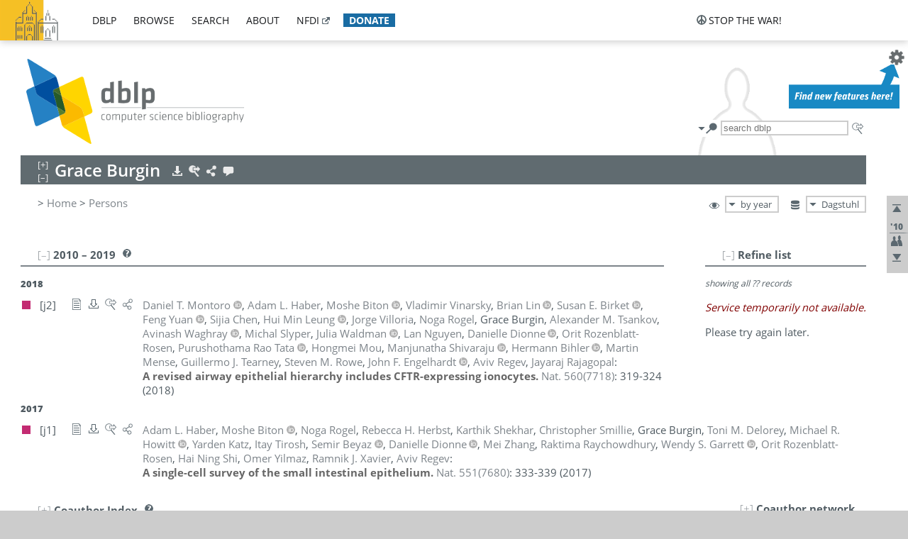

--- FILE ---
content_type: text/html; charset=utf-8
request_url: https://dblp.dagstuhl.de/pid/270/2959.html
body_size: 12586
content:
<!DOCTYPE html>
<html lang="en">
<head><meta charset="UTF-8"><title>dblp: Grace Burgin</title><link rel="home" href="https://dblp.org"><link rel="search" type="application/opensearchdescription+xml" href="https://dblp.org/xml/osd.xml" title="dblp search"><link rel="apple-touch-icon" type="image/png" sizes="192x192" href="https://dblp.dagstuhl.de/img/dblp.icon.192x192.png"><link rel="icon" type="image/png" sizes="192x192" href="https://dblp.dagstuhl.de/img/dblp.icon.192x192.png"><link rel="icon" type="image/png" sizes="152x152" href="https://dblp.dagstuhl.de/img/dblp.icon.152x152.png"><link rel="icon" type="image/png" sizes="120x120" href="https://dblp.dagstuhl.de/img/dblp.icon.120x120.png"><link id="favicon" rel="shortcut icon" type="image/x-icon" sizes="16x16 24x24 32x32 64x64" href="https://dblp.dagstuhl.de/img/favicon.ico"><link rel="stylesheet" type="text/css" href="https://dblp.dagstuhl.de/css/dblp-2025-08-28.css"><link href="https://dblp.dagstuhl.de/css/open-sans.css" rel="stylesheet" type="text/css"><link rel="canonical" href="https://dblp.org/pid/270/2959"><link rel="alternate" type="text/html" title="person page HTML" href="https://dblp.dagstuhl.de/pid/270/2959.html"><link rel="alternate" type="application/xml" title="person page XML" href="https://dblp.dagstuhl.de/pid/270/2959.xml"><link rel="alternate" type="application/rdf+xml" title="person page RDF/XML" href="https://dblp.dagstuhl.de/pid/270/2959.rdf"><link rel="alternate" type="application/n-triples" title="person page RDF N-Triples" href="https://dblp.dagstuhl.de/pid/270/2959.nt"><link rel="alternate" type="text/turtle" title="person page RDF Turtle" href="https://dblp.dagstuhl.de/pid/270/2959.ttl"><link rel="alternate" type="application/rss+xml" title="bibliography update RSS feed" href="https://dblp.dagstuhl.de/pid/270/2959.rss"><link rel="alternate" type="application/x-bibtex" title="person page BibTeX" href="https://dblp.dagstuhl.de/pid/270/2959.bib"><link rel="alternate" type="application/x-research-info-systems" title="person page RIS" href="https://dblp.dagstuhl.de/pid/270/2959.ris"><meta name="description" content="List of computer science publications by Grace Burgin"><meta name="keywords" content="Grace Burgin, dblp, computer science, bibliography, knowledge graph, author, editor, publication, conference, journal, book, thesis, database, collection, open data, bibtex"><script type="application/ld+json">{"@context": "http://schema.org","@type": "WebSite","url": "https://dblp.org","sameAs": ["https://dblp.uni-trier.de","https://dblp.dagstuhl.de","https://www.wikidata.org/entity/Q1224715","https://en.wikipedia.org/wiki/DBLP","https://bsky.app/profile/dblp.org","https://mastodon.social/@dblp"],"name": "dblp computer science bibliography","alternateName": "DBLP","description": "The dblp computer science bibliography is the online reference for open bibliographic information on major computer science journals and proceedings.","image": "https://dblp.org/img/logo.320x120.png","thumbnailUrl": "https://dblp.org/img/dblp.icon.192x192.png","creator": {"@context": "http://schema.org","@type": "Organization","name": "Schloss Dagstuhl - Leibniz Center for Informatics","url": "https://www.dagstuhl.de","logo": "https://www.dagstuhl.de/fileadmin/assets/images/lzi_logo.gif","contactPoint": {"@context": "http://schema.org","@type": "ContactPoint","contactType": "customer support","url": "https://dblp.org/db/about/team","email": "dblp@dagstuhl.de"},"sameAs": ["https://www.wikidata.org/entity/Q879857","https://en.wikipedia.org/wiki/Dagstuhl"]},"dateCreated": "1993","datePublished": "1993","dateModified": "2026-01-20","locationCreated": "Trier, Germany","funder": [{"@context": "http://schema.org","@type": "Organization","name": "Leibniz Association","url": "https://www.leibniz-gemeinschaft.de/","logo": "https://www.leibniz-gemeinschaft.de/fileadmin/portal/logo-black.svg","sameAs": ["https://www.wikidata.org/entity/Q680090","https://en.wikipedia.org/wiki/Leibniz_Association"]},{"@context": "http://schema.org","@type": "Organization","name": "Federal Ministry of Research, Technology and Space","url": "https://www.bmftr.bund.de/","logo": "https://www.bmftr.bund.de/SiteGlobals/Frontend/Images/images/logo-en.svg","sameAs": ["https://www.wikidata.org/entity/Q492234","https://en.wikipedia.org/wiki/Federal_Ministry_of_Research,_Technology_and_Space"]},{"@context": "http://schema.org","@type": "Organization","name": "Saarland State Chancellery","url": "https://www.saarland.de/stk/DE/home/home_node.html","logo": "https://www.saarland.de/bilder/res_stk/stk.png","sameAs": ["https://www.wikidata.org/entity/Q15848758","https://de.wikipedia.org/wiki/Saarl%C3%A4ndische_Staatskanzlei"]},{"@context": "http://schema.org","@type": "Organization","name": "Ministry of Science and Health of Rhineland-Palatinate","url": "https://mwg.rlp.de/","logo": "https://mwg.rlp.de/fileadmin/_logos/mwg.svg","sameAs": ["https://www.wikidata.org/entity/Q15835282","https://de.wikipedia.org/wiki/Ministerium_f%C3%BCr_Wissenschaft_und_Gesundheit_Rheinland-Pfalz"]}],"genre": "computer science","inLanguage": "en-US","license": "https://creativecommons.org/publicdomain/zero/1.0/","isAccessibleForFree": "true","potentialAction": [{"@type": "SearchAction","target": "https://dblp.org/search?q={search_term_string}","query-input": "required name=search_term_string"}]}</script><script type="application/ld+json">{"@context": "http://schema.org","@type": "Dataset","url": "https://dblp.org/xml/release","sameAs": ["https://dblp.uni-trier.de/xml/release","https://dblp.dagstuhl.de/xml/release"],"name": "dblp XML data dump","description": "The raw dblp metadata in XML files as stable, persistent releases.","keywords": "dblp, XML, computer science, scholarly publications, metadata","temporalCoverage": "1936/..","thumbnailUrl": "https://dblp.org/img/dblp.icon.192x192.png","creator": {"@context": "http://schema.org","@type": "Organization","name": "Schloss Dagstuhl - Leibniz Center for Informatics","url": "https://www.dagstuhl.de","logo": "https://www.dagstuhl.de/fileadmin/assets/images/lzi_logo.gif","contactPoint": {"@context": "http://schema.org","@type": "ContactPoint","contactType": "customer support","url": "https://dblp.org/db/about/team","email": "dblp@dagstuhl.de"},"sameAs": ["https://www.wikidata.org/entity/Q879857","https://en.wikipedia.org/wiki/Dagstuhl"]},"dateCreated": "1993","datePublished": "1993","dateModified": "2026-01-20","locationCreated": "Trier, Germany","funder": [{"@context": "http://schema.org","@type": "Organization","name": "Leibniz Association","url": "https://www.leibniz-gemeinschaft.de/","logo": "https://www.leibniz-gemeinschaft.de/fileadmin/portal/logo-black.svg","sameAs": ["https://www.wikidata.org/entity/Q680090","https://en.wikipedia.org/wiki/Leibniz_Association"]},{"@context": "http://schema.org","@type": "Organization","name": "Federal Ministry of Research, Technology and Space","url": "https://www.bmftr.bund.de/","logo": "https://www.bmftr.bund.de/SiteGlobals/Frontend/Images/images/logo-en.svg","sameAs": ["https://www.wikidata.org/entity/Q492234","https://en.wikipedia.org/wiki/Federal_Ministry_of_Research,_Technology_and_Space"]},{"@context": "http://schema.org","@type": "Organization","name": "Saarland State Chancellery","url": "https://www.saarland.de/staatskanzlei.htm","logo": "https://www.saarland.de/bilder/res_stk/stk.png","sameAs": ["https://www.wikidata.org/entity/Q15848758","https://de.wikipedia.org/wiki/Saarl%C3%A4ndische_Staatskanzlei"]},{"@context": "http://schema.org","@type": "Organization","name": "Ministry of Science and Health of Rhineland-Palatinate","url": "https://mwg.rlp.de/","logo": "https://mwg.rlp.de/fileadmin/_logos/mwg.svg","sameAs": ["https://www.wikidata.org/entity/Q15835282","https://de.wikipedia.org/wiki/Ministerium_f%C3%BCr_Wissenschaft_und_Gesundheit_Rheinland-Pfalz"]}],"genre": "computer science","inLanguage": "en-US","license": "https://creativecommons.org/publicdomain/zero/1.0/","isAccessibleForFree": "true","distribution": [{"@type": "DataDownload","encodingFormat": "application/gzip","contentUrl": "https://dblp.org/xml/release/"}]}</script></head>
<body class="no-js pers-page" data-dblp-path="pers/270/2959" itemscope itemtype="http://schema.org/Person">
<link itemprop="additionalType" href="https://dblp.org/rdf/schema#Person">
<script>var el = document.getElementsByTagName("body")[0];el.classList.remove('no-js');el.classList.add('js');</script>
<script src="https://dblp.dagstuhl.de/js/jquery-3.1.1.min.js"></script>
<script src="https://dblp.dagstuhl.de/js/jquery.dblp-2014-08-07.min.js"></script>
<script src="https://dblp.dagstuhl.de/js/jquery.cookie-1.4.1.min.js"></script>
<script src="https://dblp.dagstuhl.de/js/jquery.mark-9.0.0-edited.min.js"></script>
<script src="https://dblp.dagstuhl.de/js/jquery.md5-1.2.1.min.js"></script>
<script src="https://dblp.dagstuhl.de/js/d3-3.5.5.min.js"></script>
<script src="https://dblp.dagstuhl.de/js/encoder-2012-09-23.min.js"></script>
<script src="https://dblp.dagstuhl.de/js/buckets-1.0.min.js"></script>
<!-- Dagstuhl nav bar --><div id="navbar"><a href="https://www.dagstuhl.de/en"><img class="logo" src="https://dblp.dagstuhl.de/img/lzi-logo.82x57.png" alt="Schloss Dagstuhl - Leibniz Center for Informatics" title="Schloss Dagstuhl - Leibniz Center for Informatics"></a><nav><ul><li class="navbar-dropdown"><div class="head"><a href="https://dblp.dagstuhl.de">dblp</a></div><div class="body"><ul><li><a href="https://blog.dblp.org">Blog</a></li><li><a href="https://dblp.dagstuhl.de/statistics/">Statistics</a></li><li><a href="https://dblp.dagstuhl.de/feed/">Update feed</a></li><li class="seperator"></li><li><a class="external" href="https://drops.dagstuhl.de/entities/collection/dblp">dblp artifacts @ DROPS</a></li><li><a href="https://dblp.dagstuhl.de/xml/">XML dump</a></li><li><a href="https://dblp.dagstuhl.de/rdf/">RDF dump</a></li></ul></div></li><li class="navbar-dropdown"><div class="head"><a href="https://dblp.dagstuhl.de/db/">browse</a></div><div class="body"><ul><li><a href="https://dblp.dagstuhl.de/pers/">Persons</a></li><li class="seperator"></li><li><a href="https://dblp.dagstuhl.de/db/conf/">Conferences</a></li><li><a href="https://dblp.dagstuhl.de/db/journals/">Journals</a></li><li><a href="https://dblp.dagstuhl.de/db/series/">Series</a></li><li><a href="https://dblp.dagstuhl.de/db/repo/">Repositories</a></li></ul></div></li><li class="navbar-dropdown"><div class="head"><a href="https://dblp.dagstuhl.de/search/">search</a></div><div class="body"><ul><li><a href="https://dblp.dagstuhl.de/search/">Search dblp</a></li><li><a href="https://sparql.dblp.org">SPARQL queries</a>&nbsp;<img alt="" src="https://dblp.dagstuhl.de/img/new.blue.24x12.png"></li><li class="seperator"></li><li><a href="https://dblp.dagstuhl.de/lookup/">Lookup by ID</a></li></ul></div></li><li class="navbar-dropdown"><div class="head"><a href="https://dblp.dagstuhl.de/db/about/">about</a></div><div class="body"><ul><li><a href="https://dblp.dagstuhl.de/faq/">F.A.Q.</a></li><li><a href="https://dblp.dagstuhl.de/db/about/team.html">Team</a></li><li><a href="https://dblp.dagstuhl.de/db/about/advisoryboard.html">Advisory Board</a></li><li class="seperator"></li><li><a href="https://dblp.dagstuhl.de/db/about/copyright.html">License</a></li><li><a href="https://dblp.dagstuhl.de/db/about/privacy.html">Privacy</a></li><li><a href="https://dblp.dagstuhl.de/db/about/imprint.html">Imprint</a></li></ul></div></li><li class="navbar-dropdown"><div class="head"><a class="external" href="https://www.nfdi.de/?lang=en">nfdi</a></div><div class="body"><ul><li><a class="external" href="https://www.nfdi.de/?lang=en"><strong>NFDI - National Research Data Infrastructure Germany</strong></a></li><li><a class="external" href="https://www.nfdi.de/consortia/?lang=en">consortia</a></li><li class="seperator"></li><li><a class="external" href="https://nfdixcs.org/"><img class="icon" alt="" src="https://dblp.dagstuhl.de/img/nfdixcs.color.16x16.png"><strong>NFDIxCS</strong></a></li><li><a class="external" href="https://nfdixcs.org/veranstaltungen">events</a> | <a class="external" href="https://mastodon.social/@nfdixcs@nfdi.social">mastodon</a></li><li class="seperator"></li><li><a class="external" href="https://www.nfdi4datascience.de/"><img class="icon" alt="" src="https://dblp.dagstuhl.de/img/nfdi4ds.color.16x16.png"><strong>NFDI4DataScience</strong></a></li><li><a class="external" href="https://www.orkg.org">ORKG</a></li><li><a class="external" href="http://ceur-ws.org/">CEUR</a></li><li><a class="external" href="https://mybinder.org/">MyBinder</a></li><li><a class="external" href="https://www.nfdi4datascience.de/events/">events</a> | <a class="external" href="https://mastodon.social/@NFDI4DS@nfdi.social">mastodon</a> | <a class="external" href="https://scholar.google.com/citations?user=MB2fMGEAAAAJ">publications</a></li></ul></div></li><li class="navbar-dropdown"><div class="head" style="background-color: #196ca3; padding-right: 8px;"><a style="font-weight: bold; color: #ffffff;" href="https://www.dagstuhl.de/en/dblp/donate">donate</a></div><div class="body" style="border-color: #196ca3;"><ul><li><a href="https://www.dagstuhl.de/en/dblp/donate">learn more</a></li><li><a class="external" href="https://www.paypal.com/donate/?hosted_button_id=PTA6M4GHUCTTJ">donate using PayPal</a></li></ul></div></li></ul></nav>
<nav class="stop-the-war"><ul><li class="navbar-dropdown"><div class="head"><img alt="" class="icon" src="https://dblp.dagstuhl.de/img/peace.dark.16x16.png">stop the war!</div><div class="body"><ul><li><img alt="" class="icon" src="https://dblp.dagstuhl.de/img/peace.dark.16x16.png">&#1047;&#1091;&#1087;&#1080;&#1085;&#1110;&#1090;&#1100; &#1074;&#1110;&#1081;&#1085;&#1091;!</li><li><img alt="" class="icon" src="https://dblp.dagstuhl.de/img/peace.dark.16x16.png">&#1054;&#1089;&#1090;&#1072;&#1085;&#1086;&#1074;&#1080;&#1090;&#1077; &#1074;&#1086;&#1081;&#1085;&#1091;!</li><li><a class="external" href="https://www.leibniz-gemeinschaft.de/en/about-us/whats-new/news/forschungsnachrichten-single/newsdetails/solidaritaet-mit-der-ukraine">solidarity</a> - <a class="external" href="https://www-leibniz--gemeinschaft-de.translate.goog/en/about-us/whats-new/news/forschungsnachrichten-single/newsdetails/solidaritaet-mit-der-ukraine?_x_tr_sl=en&_x_tr_tl=uk">(ua)</a> - <a class="external" href="https://www-leibniz--gemeinschaft-de.translate.goog/en/about-us/whats-new/news/forschungsnachrichten-single/newsdetails/solidaritaet-mit-der-ukraine?_x_tr_sl=en&_x_tr_tl=ru">(ru)</a></li><li><a class="external" href="https://news.un.org/en/tags/ukraine">news</a> - <a class="external" href="https://news-un-org.translate.goog/en/tags/ukraine?_x_tr_sl=en&_x_tr_tl=uk">(ua)</a> - <a class="external" href="https://news-un-org.translate.goog/en/tags/ukraine?_x_tr_sl=en&_x_tr_tl=ru">(ru)</a></li><li><a class="external" href="https://donate.unhcr.org/int/en/ukraine-emergency">donate</a> - <a class="external" href="https://www.doctorswithoutborders.org/what-we-do/where-we-work/ukraine">donate</a> - <a class="external" href="https://www.icrc.org/en/where-we-work/europe-central-asia/ukraine">donate</a></li><li class="seperator"></li><li><strong>for scientists</strong></li><li><a class="external" href="https://euraxess.ec.europa.eu/ukraine/">ERA4Ukraine</a></li><li><a class="external" href="https://www.daad-ukraine.org/en/">Assistance in Germany</a></li><li><a class="external" href="https://uglobal.university/">Ukrainian Global University</a></li></ul></div></li></ul></nav></div><!-- banner --><div id="banner"><!-- div class="message modest" data-version="2016-02-19">We would like to express our heartfelt thanks to the many users who have sent us their remarks and constructive critizisms during the past weeks. Your detailed comments have been very informative and extremely helpful. Of course, you may keep <a href="http://dblp.org/db/about/team.html">contacting us to send us your feedback.</a></div -->
<!-- div class="message modest" data-version="2023-01-27">Due to maintenance work, <b>this server may be temporarily unavailable within the next 30 mintues</b>. In the mean time, please use <a href="https://dblp.uni-trier.de">server Trier</a> instead.</div -->
<!-- div class="message fancy" data-version="2025-11-24" data-nosnippet>Over the past few days, you may have noticed <b>significant server instability</b> across all dblp servers. We are very sorry for the inconvenience and are <b>actively working on resolving the issue</b>. Please be aware that there may still be extended downtime on all dblp servers in the coming days. Thank you for your patience.</div -->
<!-- div class="message modest" data-version="2025-07-23" data-nosnippet>For some months now, the dblp team has been receiving an <b>exceptionally high number of support and error correction requests</b> from the community. While we are grateful and happy to process all incoming emails, please assume that <b>it will currently take us several weeks, if not months</b>, to read and address your request. Most importantly, <b>please refrain from sending your request multiple times</b>. This will not advance your issue and will only complicate and extend the time required to address it. Thank you for your understanding.</div -->
</div><div id="main">
<!-- logo --><div id="logo"><img class="logo" usemap="#logo-map" src="https://dblp.dagstuhl.de/img/logo.320x120.png" alt=""><map name="logo-map"><area href="https://dblp.dagstuhl.de" shape="poly" coords="5,0,14,92,103,118,111,95,319,90,316,61,192,63,190,26,99,26" alt="dblp computer science bibliography" title="dblp computer science bibliography"></map></div>
<!-- search form --><div id="search"><img src="https://dblp.dagstuhl.de/img/search.dark.16x16.png" class="icon no-js-only" title="search dblp" alt="search dblp"><div id="search-mode-selector" class="drop-down js-only" style="vertical-align:-6px; margin-right:1px;"><div class="head"><img src="https://dblp.dagstuhl.de/img/search.dark.16x16.png" class="icon" alt="search dblp"></div><div class="body"><p><b>default search action</b></p><ul><li><input id="search-mode-combined" type="radio" name="search-mode" value="c" checked="checked"><label for="search-mode-combined">combined dblp search</label></li><li><input id="search-mode-author" type="radio" name="search-mode" value="a"><label for="search-mode-author">author search</label></li><li><input id="search-mode-venue" type="radio" name="search-mode" value="v"><label for="search-mode-venue">venue search</label></li><li><input id="search-mode-publ" type="radio" name="search-mode" value="p"><label for="search-mode-publ">publication search</label></li></ul></div></div><form method="get" action="https://dblp.dagstuhl.de/search"><input type="search" name="q" maxlength="127" placeholder="search dblp"><div class="results js-only"><div class="authors"><b>Authors:</b><ul class="matches"><li><i>no matches</i></li></ul><ul class="waiting"><li><img src="https://dblp.dagstuhl.de/img/waiting.anim.gif" alt="waiting..."></li></ul></div><div class="venues"><b>Venues:</b><ul class="matches"><li><i>no matches</i></li></ul><ul class="waiting"><li><img src="https://dblp.dagstuhl.de/img/waiting.anim.gif" alt="waiting..."></li></ul></div><div class="publs"><b>Publications:</b><ul class="matches"><li><i>no matches</i></li></ul><ul class="waiting"><li><img src="https://dblp.dagstuhl.de/img/waiting.anim.gif" alt="waiting..."></li></ul></div></div><img class="clear js-only" src="https://dblp.dagstuhl.de/img/clear-mark.medium.16x16.png" alt="clear" title="clear"></form><div id="search-external" class="drop-down js-only"><div class="head"><a href="https://google.com/search?q="><img src="https://dblp.dagstuhl.de/img/search-external.dark.hollow.16x16.png" class="icon" alt="ask others"></a></div><div class="body"><p><b>ask others</b></p><ul><li><a href="https://google.com/search?q="><img alt="" src="https://dblp.dagstuhl.de/img/google.dark.16x16.png" class="icon">Google</a></li><li><a href="https://scholar.google.com/scholar?q="><img alt="" src="https://dblp.dagstuhl.de/img/google-scholar.dark.16x16.png" class="icon">Google Scholar</a></li><li><a href="https://www.semanticscholar.org/search?q="><img alt="" src="https://dblp.dagstuhl.de/img/semscholar.dark.16x16.png" class="icon">Semantic Scholar</a></li><li><a rel="nofollow" href="https://scholar.archive.org/search?q="><img alt="" src="https://dblp.dagstuhl.de/img/internetarchive.dark.16x16.png" class="icon">Internet Archive Scholar</a></li><li><a href="https://citeseerx.ist.psu.edu/search_result?query="><img alt="" src="https://dblp.dagstuhl.de/img/citeseer.dark.16x16.png" class="icon">CiteSeerX</a></li><li><a href="https://orcid.org/orcid-search/search?searchQuery="><img alt="" src="https://dblp.dagstuhl.de/img/orcid.dark.16x16.png" class="icon">ORCID</a></li></ul></div>
</div>
</div>
<!-- head line --><header id="headline" data-name="Grace Burgin" data-pid="270/2959"><h1><span class="name primary" itemprop="name">Grace Burgin</span></h1> <nav class="head"><ul><li class="export drop-down"><div class="head"><a rel="nofollow" href="https://dblp.dagstuhl.de/pid/270/2959.html?view=bibtex"><img alt="" src="https://dblp.dagstuhl.de/img/download.light.16x16.png" class="icon"></a></div><div class="body"><p><b>export bibliography</b></p><ul><li><a rel="nofollow" href="https://dblp.dagstuhl.de/pid/270/2959.html?view=bibtex"><img alt="" src="https://dblp.dagstuhl.de/img/bibtex.dark.16x16.png" class="icon">BibTeX</a></li><li><a rel="nofollow" href="https://dblp.dagstuhl.de/pid/270/2959.ris"><img alt="" src="https://dblp.dagstuhl.de/img/endnote.dark.16x16.png" class="icon">RIS</a></li><li><a rel="nofollow" href="https://dblp.dagstuhl.de/pid/270/2959.nt"><img alt="" src="https://dblp.dagstuhl.de/img/rdf.dark.16x16.png" class="icon">RDF N-Triples</a></li><li><a rel="nofollow" href="https://dblp.dagstuhl.de/pid/270/2959.ttl"><img alt="" src="https://dblp.dagstuhl.de/img/rdf.dark.16x16.png" class="icon">RDF Turtle</a></li><li><a rel="nofollow" href="https://dblp.dagstuhl.de/pid/270/2959.rdf"><img alt="" src="https://dblp.dagstuhl.de/img/rdf.dark.16x16.png" class="icon">RDF/XML</a></li><li><a rel="nofollow" href="https://dblp.dagstuhl.de/pid/270/2959.xml"><img alt="" src="https://dblp.dagstuhl.de/img/xml.dark.16x16.png" class="icon">XML</a></li><li><a rel="nofollow" href="https://dblp.dagstuhl.de/pid/270/2959.rss"><img alt="" src="https://dblp.dagstuhl.de/img/rss.dark.16x16.png" class="icon">RSS</a></li></ul><p><em>dblp key:</em></p><ul class="bullets"><li class="select-on-click"><small>homepages/270/2959</small></li></ul></div></li><li class="search drop-down"><div class="head"><a href="https://google.com/search?q=Grace+Burgin"><img alt="" src="https://dblp.dagstuhl.de/img/search-external.light.16x16.png" class="icon"></a></div><div class="body"><p><b>ask others</b></p><ul><li><a href="https://google.com/search?q=Grace+Burgin"><img alt="" src="https://dblp.dagstuhl.de/img/google.dark.16x16.png" class="icon">Google</a></li><li><a href="https://scholar.google.com/scholar?q=Grace+Burgin"><img alt="" src="https://dblp.dagstuhl.de/img/google-scholar.dark.16x16.png" class="icon">Google Scholar</a></li><li><a href="https://www.semanticscholar.org/search?q=Grace+Burgin"><img alt="" src="https://dblp.dagstuhl.de/img/semscholar.dark.16x16.png" class="icon">Semantic Scholar</a></li><li><a rel="nofollow" href="https://scholar.archive.org/search?q=Grace+Burgin"><img alt="" src="https://dblp.dagstuhl.de/img/internetarchive.dark.16x16.png" class="icon">Internet Archive Scholar</a></li><li><a href="https://citeseerx.ist.psu.edu/search_result?query=Grace+Burgin"><img alt="" src="https://dblp.dagstuhl.de/img/citeseer.dark.16x16.png" class="icon">CiteSeerX</a></li><li><a href="https://orcid.org/orcid-search/search?searchQuery=Grace+Burgin"><img alt="" src="https://dblp.dagstuhl.de/img/orcid.dark.16x16.png" class="icon">ORCID</a></li></ul></div></li><li class="share drop-down"><div class="head"><a href="https://bsky.app/intent/compose?text=Grace+Burgin%27s+publications+at+%23dblp%0Ahttps://dblp.org/pid/270/2959"><img alt="" src="https://dblp.dagstuhl.de/img/link.light.16x16.png" class="icon"></a></div><div class="body"><p><b>share bibliography</b></p><ul><li><a href="https://bsky.app/intent/compose?text=Grace+Burgin%27s+publications+at+%23dblp%0Ahttps://dblp.org/pid/270/2959"><img alt="" src="https://dblp.dagstuhl.de/img/bluesky.dark.16x16.png" class="icon">Bluesky</a></li><li><a href="https://www.reddit.com/submit?url=https://dblp.org/pid/270/2959&amp;title=Grace+Burgin%27s+publications+at+dblp"><img alt="" src="https://dblp.dagstuhl.de/img/reddit.dark.16x16.png" class="icon">Reddit</a></li><li><a href="https://www.bibsonomy.org/editBookmark?url=https://dblp.org/pid/270/2959"><img alt="" src="https://dblp.dagstuhl.de/img/bibsonomy.dark.16x16.png" class="icon">BibSonomy</a></li><li><a href="https://www.linkedin.com/shareArticle?mini=true&amp;url=https://dblp.org/pid/270/2959&amp;title=Grace+Burgin%27s+publications+at+dblp&amp;source=dblp+computer+science+bibliography"><img alt="" src="https://dblp.dagstuhl.de/img/linkedin.dark.16x16.png" class="icon">LinkedIn</a></li></ul><p><em>persistent URL:</em></p><ul class="bullets"><li><small><a href="https://dblp.org/pid/270/2959">https://dblp.org/pid/270/2959</a></small></li></ul></div></li><li class="help drop-down"><div class="head"><a href="https://dblp.dagstuhl.de/db/about/team.html"><img alt="" src="https://dblp.dagstuhl.de/img/talk.light.16x16.png" class="icon"></a></div><div class="body"><p><b>help us</b></p><ul><li><a href="https://dblp.dagstuhl.de/faq/1474623"><img alt="" src="https://dblp.dagstuhl.de/img/faq-mark.dark.16x16.png" class="icon">How can I correct errors in dblp?</a></li><li><a href="https://dblp.dagstuhl.de/db/about/team.html"><img alt="" src="https://dblp.dagstuhl.de/img/mail.dark.16x16.png" class="icon">contact dblp</a></li></ul></div></li></ul></nav></header>
<!-- inpage navigation menu --><nav class="side"><ul><li><a href="#" title="jump to top"><img alt="top" src="https://dblp.dagstuhl.de/img/top.dark.16x16.png" class="icon"></a></li><li class="underline" title="jump to the 2010s"><a href="#the2010s"><span class="generic-icon"><small>'10</small></span></a></li><li><a title="jump to Coauthor Index" href="#coauthors"><img alt="coauthors" class="icon" src="https://dblp.dagstuhl.de/img/coauthor.dark.16x16.png"></a></li><li><a href="#footer" title="jump to bottom"><img alt="bottom" src="https://dblp.dagstuhl.de/img/bottom.dark.16x16.png" class="icon"></a></li></ul></nav>
<!-- mirror selector --><nav id="mirror-selector" class="selector-box"><img src="https://dblp.dagstuhl.de/img/datastock.dark.16x16.png" alt="mirror" title="use mirror server"><div class="drop-down selector"><div class="head">Dagstuhl</div><div class="body"><ul class="options"><li><a href="https://dblp.uni-trier.de/pid/270/2959.html">Trier</a></li></ul></div></div></nav>
<!-- order-by selector --><nav id="sorting-selector" class="selector-box"><img src="https://dblp.dagstuhl.de/img/eye.dark.16x16.png" alt="order" title="order publications by"><div class="drop-down selector"><div class="head">by year</div><div class="body"><ul class="options"><li><a href="https://dblp.dagstuhl.de/pid/270/2959.html?view=by-type">by type</a></li></ul></div></div></nav>
<!-- breadcrumbs --><div id="breadcrumbs" class="section"><ul><li itemscope itemtype="http://schema.org/BreadcrumbList"><span itemprop="itemListElement" itemscope itemtype="http://schema.org/ListItem">&gt; <a itemprop="item" href="https://dblp.dagstuhl.de"><span itemprop="name">Home</span></a><meta itemprop="position" content="1"></span> <span itemprop="itemListElement" itemscope itemtype="http://schema.org/ListItem">&gt; <a itemprop="item" href="https://dblp.dagstuhl.de/pers/"><span itemprop="name">Persons</span></a><meta itemprop="position" content="2"></span> </li></ul></div>
<div class="clear-both"></div><!-- person profile --><div id="info-section" class="section"><div class="profile display-none hideable tts-content"><header class="hide-head h2 sub" id="profile"><h2>Person information</h2></header><div class="hide-body"></div></div><div style="clear:both"></div></div>
<!-- publ side panel --><div id="publ-side-panel" class="panel js-only"><div id="authorpage-refine" class="hideable js-only"><header class="hide-head h2"><h2>Refine list</h2> <div id="refine-info" class="drop-down notifier"><div class="head"><img alt="note" src="https://dblp.dagstuhl.de/img/note-mark.dark.12x12.png"></div><div class="body"><p><b>refinements active!</b></p><p>zoomed in on <span id="record-count">??</span> of <span id="max-record-count">??</span> records<p><ul id="refine-info-summary"></ul> <p><button id="reset-refinements" class="text"><img alt="" src="https://dblp.dagstuhl.de/img/del-mark.12x12.png" class="icon">dismiss all constraints</button></p><p><em>view refined list in</em></p><p><button id="refine-info-cs-link" class="text"><img alt="" src="https://dblp.dagstuhl.de/img/dblp.dark.16x16.png" class="icon">dblp search</button></p><p><em>export refined list as</em></p><p><button id="refine-export-xml-link" class="text"><img alt="" src="https://dblp.dagstuhl.de/img/xml.dark.16x16.png" class="icon">XML</button></p><p><button id="refine-export-json-link" class="text"><img alt="" src="https://dblp.dagstuhl.de/img/json.dark.16x16.png" class="icon">JSON</button></p><p><button id="refine-export-jsonp-link" class="text"><img alt="" src="https://dblp.dagstuhl.de/img/json.dark.16x16.png" class="icon">JSONP</button></p><p><button id="refine-export-bibtex-link" class="text"><img alt="" src="https://dblp.dagstuhl.de/img/bibtex.dark.16x16.png" class="icon">BibTeX</button></p></div></div></header><div class="hide-body"><div class="refine-by info"><em><span id="record-info">showing all</span> <span id="max-record-info">??</span> records</em></div></div></div></div>
<div id="publ-section" class="section"><div class="hideable"><header id="the2010s" class="hide-head h2"><h2>2010 &#8211; 2019</h2> <div class="drop-down faq"><div class="head"><a href="https://dblp.dagstuhl.de/faq/"><img alt="FAQ" src="https://dblp.dagstuhl.de/img/faq-mark.dark.12x12.png"></a></div><div class="body"><b>see FAQ</b><ul><li><a href="https://dblp.dagstuhl.de/faq/1474790">What is the meaning of the colors in the publication lists?</a></li></ul></div></div></header><div class="hide-body"><ul class="publ-list" data-style="ydvspc"><li class="year">2018</li><li class="entry article toc" id="journals/nature/MontoroHBVLBYCL18" itemscope itemtype="http://schema.org/ScholarlyArticle"><link itemprop="additionalType" href="https://dblp.org/rdf/schema#Publication"><div class="box"><img alt="" title="Journal Articles" src="https://dblp.dagstuhl.de/img/n.png"></div><div class="nr" id="j2">[j2]</div><nav class="publ"><ul><li class="drop-down"><div class="head"><a href="https://doi.org/10.1038/s41586-018-0393-7"><img alt="" src="https://dblp.dagstuhl.de/img/paper.dark.hollow.16x16.png" class="icon" itemprop="image"></a></div><div class="body"><p><b>view</b></p><ul><li class="ee"><a href="https://doi.org/10.1038/s41586-018-0393-7" itemprop="url"><img alt="" src="https://dblp.dagstuhl.de/img/paper.dark.16x16.png" class="icon">electronic edition via DOI</a></li><li class="unpaywall display-none" data-doi="10.1038%2FS41586-018-0393-7"><a href="https://unpaywall.org/10.1038%2FS41586-018-0393-7"><img alt="" src="https://dblp.dagstuhl.de/img/paper-unpaywall.dark.16x16.png" class="icon">unpaywalled version</a></li><li class="details"><a href="https://dblp.dagstuhl.de/rec/journals/nature/MontoroHBVLBYCL18.html"><img alt="" src="https://dblp.dagstuhl.de/img/info.dark.16x16.png" class="icon">details &amp; citations</a></li></ul><p><em>authority control:</em></p><ul><li class="wrap"><a href="https://api.crossref.org/works/10.1038%2FS41586-018-0393-7"><img alt="Crossref API" src="https://dblp.dagstuhl.de/img/crossref.dark.16x16.png" class="icon" title="Crossref API"></a><a href="https://api.openalex.org/works/doi:10.1038%2FS41586-018-0393-7"><img alt="OpenAlex API" src="https://dblp.dagstuhl.de/img/openalex.dark.16x16.png" class="icon" title="OpenAlex API"></a><a href="https://www.wikidata.org/entity/Q57318688" itemprop="sameAs"><img alt="Wikidata" src="https://dblp.dagstuhl.de/img/wikidata.dark.16x16.png" class="icon" title="Wikidata"></a></li></ul><span class="Z3988" title="ctx_ver=Z39.88-2004&rfr_id=info%3Asid%2Fdblp.org%3Ajournals/nature/MontoroHBVLBYCL18&rft.au=Daniel+T.+Montoro&rft.atitle=A+revised+airway+epithelial+hierarchy+includes+CFTR-expressing+ionocytes.&rft.jtitle=Nat.&rft.volume=560&rft.issue=7718&rft.date=2018&rft.pages=319-324&rft_id=info%3Adoi%2F10.1038%2FS41586-018-0393-7&rft_val_fmt=info%3Aofi%2Ffmt%3Akev%3Amtx%3Ajournal"><span style="display:none;">&nbsp;</span></span></div></li><li class="drop-down"><div class="head"><a rel="nofollow" href="https://dblp.dagstuhl.de/rec/journals/nature/MontoroHBVLBYCL18.html?view=bibtex"><img alt="" src="https://dblp.dagstuhl.de/img/download.dark.hollow.16x16.png" class="icon"></a></div><div class="body"><p><b>export record</b></p><ul><li><a rel="nofollow" href="https://dblp.dagstuhl.de/rec/journals/nature/MontoroHBVLBYCL18.html?view=bibtex"><img alt="" src="https://dblp.dagstuhl.de/img/bibtex.dark.16x16.png" class="icon">BibTeX</a></li><li><a rel="nofollow" href="https://dblp.dagstuhl.de/rec/journals/nature/MontoroHBVLBYCL18.ris"><img alt="" src="https://dblp.dagstuhl.de/img/endnote.dark.16x16.png" class="icon">RIS</a></li><li><a rel="nofollow" href="https://dblp.dagstuhl.de/rec/journals/nature/MontoroHBVLBYCL18.nt"><img alt="" src="https://dblp.dagstuhl.de/img/rdf.dark.16x16.png" class="icon">RDF N-Triples</a></li><li><a rel="nofollow" href="https://dblp.dagstuhl.de/rec/journals/nature/MontoroHBVLBYCL18.ttl"><img alt="" src="https://dblp.dagstuhl.de/img/rdf.dark.16x16.png" class="icon">RDF Turtle</a></li><li><a rel="nofollow" href="https://dblp.dagstuhl.de/rec/journals/nature/MontoroHBVLBYCL18.rdf"><img alt="" src="https://dblp.dagstuhl.de/img/rdf.dark.16x16.png" class="icon">RDF/XML</a></li><li><a rel="nofollow" href="https://dblp.dagstuhl.de/rec/journals/nature/MontoroHBVLBYCL18.xml"><img alt="" src="https://dblp.dagstuhl.de/img/xml.dark.16x16.png" class="icon">XML</a></li></ul><p><em>dblp key:</em></p><ul class="bullets"><li class="select-on-click"><small>journals/nature/MontoroHBVLBYCL18</small></li></ul></div></li><li class="drop-down"><div class="head"><a href="https://google.com/search?q=A+revised+airway+epithelial+hierarchy+includes+CFTR-expressing+ionocytes."><img alt="" src="https://dblp.dagstuhl.de/img/search-external.dark.hollow.16x16.png" class="icon"></a></div><div class="body"><p><b>ask others</b></p><ul><li><a href="https://google.com/search?q=A+revised+airway+epithelial+hierarchy+includes+CFTR-expressing+ionocytes."><img alt="" src="https://dblp.dagstuhl.de/img/google.dark.16x16.png" class="icon">Google</a></li><li><a href="https://scholar.google.com/scholar?q=A+revised+airway+epithelial+hierarchy+includes+CFTR-expressing+ionocytes."><img alt="" src="https://dblp.dagstuhl.de/img/google-scholar.dark.16x16.png" class="icon">Google Scholar</a></li><li><a href="https://www.semanticscholar.org/search?q=A+revised+airway+epithelial+hierarchy+includes+CFTR-expressing+ionocytes."><img alt="" src="https://dblp.dagstuhl.de/img/semscholar.dark.16x16.png" class="icon">Semantic Scholar</a></li><li><a rel="nofollow" href="https://scholar.archive.org/search?q=A+revised+airway+epithelial+hierarchy+includes+CFTR-expressing+ionocytes."><img alt="" src="https://dblp.dagstuhl.de/img/internetarchive.dark.16x16.png" class="icon">Internet Archive Scholar</a></li><li><a href="https://citeseerx.ist.psu.edu/search_result?query=A+revised+airway+epithelial+hierarchy+includes+CFTR-expressing+ionocytes."><img alt="" src="https://dblp.dagstuhl.de/img/citeseer.dark.16x16.png" class="icon">CiteSeerX</a></li><li><a href="https://www.pubpeer.com/search?q=doi%3A10.1038%2FS41586-018-0393-7"><img alt="" src="https://dblp.dagstuhl.de/img/publons.dark.16x16.png" class="icon">PubPeer</a></li></ul></div></li><li class="drop-down"><div class="head"><a href="https://bsky.app/intent/compose?text=%22A+revised+airway+epithelial+hierarchy+includes+CFTR-expressing+ionocytes.%22+at+%23dblp%0Ahttps%3A%2F%2Fdoi.org%2F10.1038%2Fs41586-018-0393-7"><img alt="" src="https://dblp.dagstuhl.de/img/link.dark.hollow.16x16.png" class="icon"></a></div><div class="body"><p><b>share record</b></p><ul><li><a href="https://bsky.app/intent/compose?text=%22A+revised+airway+epithelial+hierarchy+includes+CFTR-expressing+ionocytes.%22+at+%23dblp%0Ahttps%3A%2F%2Fdoi.org%2F10.1038%2Fs41586-018-0393-7"><img alt="" src="https://dblp.dagstuhl.de/img/bluesky.dark.16x16.png" class="icon">Bluesky</a></li><li><a href="https://www.reddit.com/submit?url=https%3A%2F%2Fdoi.org%2F10.1038%2Fs41586-018-0393-7&amp;title=%22A+revised+airway+epithelial+hierarchy+includes+CFTR-expressing+ionocytes.%22"><img alt="" src="https://dblp.dagstuhl.de/img/reddit.dark.16x16.png" class="icon">Reddit</a></li><li><a href="https://www.bibsonomy.org/editPublication?url=https%3A%2F%2Fdoi.org%2F10.1038%2Fs41586-018-0393-7"><img alt="" src="https://dblp.dagstuhl.de/img/bibsonomy.dark.16x16.png" class="icon">BibSonomy</a></li><li><a href="https://www.linkedin.com/shareArticle?mini=true&amp;url=https%3A%2F%2Fdoi.org%2F10.1038%2Fs41586-018-0393-7&amp;title=%22A+revised+airway+epithelial+hierarchy+includes+CFTR-expressing+ionocytes.%22&amp;source=dblp+computer+science+bibliography"><img alt="" src="https://dblp.dagstuhl.de/img/linkedin.dark.16x16.png" class="icon">LinkedIn</a></li></ul><p><em>persistent URL:</em></p><ul class="bullets"><li><small><a href="https://dblp.org/rec/journals/nature/MontoroHBVLBYCL18">https://dblp.org/rec/journals/nature/MontoroHBVLBYCL18</a></small></li></ul></div></li></ul></nav><cite class="data tts-content" itemprop="headline"><span itemprop="author" itemscope itemtype="http://schema.org/Person"><a href="https://dblp.dagstuhl.de/pid/270/5579.html" itemprop="url"><span itemprop="name" title="Daniel T. Montoro">Daniel T. Montoro</span></a><img src="https://dblp.dagstuhl.de/img/orcid-mark.12x12.png" style="padding-left:0.25em;" alt="" title="0000-0002-6222-2149"></span>, <span itemprop="author" itemscope itemtype="http://schema.org/Person"><a href="https://dblp.dagstuhl.de/pid/270/3224.html" itemprop="url"><span itemprop="name" title="Adam L. Haber">Adam L. Haber</span></a></span>, <span itemprop="author" itemscope itemtype="http://schema.org/Person"><a href="https://dblp.dagstuhl.de/pid/270/3261.html" itemprop="url"><span itemprop="name" title="Moshe Biton">Moshe Biton</span></a><img src="https://dblp.dagstuhl.de/img/orcid-mark.12x12.png" style="padding-left:0.25em;" alt="" title="0000-0001-8330-1674"></span>, <span itemprop="author" itemscope itemtype="http://schema.org/Person"><a href="https://dblp.dagstuhl.de/pid/56/5134.html" itemprop="url"><span itemprop="name" title="Vladimir Vinarsky">Vladimir Vinarsky</span></a></span>, <span itemprop="author" itemscope itemtype="http://schema.org/Person"><a href="https://dblp.dagstuhl.de/pid/144/5882.html" itemprop="url"><span itemprop="name" title="Brian Lin">Brian Lin</span></a><img src="https://dblp.dagstuhl.de/img/orcid-mark.12x12.png" style="padding-left:0.25em;" alt="" title="0000-0002-8851-3534"></span>, <span itemprop="author" itemscope itemtype="http://schema.org/Person"><a href="https://dblp.dagstuhl.de/pid/270/5810.html" itemprop="url"><span itemprop="name" title="Susan E. Birket">Susan E. Birket</span></a><img src="https://dblp.dagstuhl.de/img/orcid-mark.12x12.png" style="padding-left:0.25em;" alt="" title="0000-0002-6353-6596"></span>, <span itemprop="author" itemscope itemtype="http://schema.org/Person"><a href="https://dblp.dagstuhl.de/pid/19/772.html" itemprop="url"><span itemprop="name" title="Feng Yuan">Feng Yuan</span></a><img src="https://dblp.dagstuhl.de/img/orcid-mark.12x12.png" style="padding-left:0.25em;" alt="" title="0000-0002-5210-8510"></span>, <span itemprop="author" itemscope itemtype="http://schema.org/Person"><a href="https://dblp.dagstuhl.de/pid/60/2243.html" itemprop="url"><span itemprop="name" title="Sijia Chen">Sijia Chen</span></a></span>, <span itemprop="author" itemscope itemtype="http://schema.org/Person"><a href="https://dblp.dagstuhl.de/pid/270/5654.html" itemprop="url"><span itemprop="name" title="Hui Min Leung">Hui Min Leung</span></a><img src="https://dblp.dagstuhl.de/img/orcid-mark.12x12.png" style="padding-left:0.25em;" alt="" title="0000-0003-3259-3720"></span>, <span itemprop="author" itemscope itemtype="http://schema.org/Person"><a href="https://dblp.dagstuhl.de/pid/270/5598.html" itemprop="url"><span itemprop="name" title="Jorge Villoria">Jorge Villoria</span></a></span>, <span itemprop="author" itemscope itemtype="http://schema.org/Person"><a href="https://dblp.dagstuhl.de/pid/270/3619.html" itemprop="url"><span itemprop="name" title="Noga Rogel">Noga Rogel</span></a></span>, <span itemprop="author" itemscope itemtype="http://schema.org/Person"><span class="this-person" itemprop="name">Grace Burgin</span></span>, <span itemprop="author" itemscope itemtype="http://schema.org/Person"><a href="https://dblp.dagstuhl.de/pid/270/5558.html" itemprop="url"><span itemprop="name" title="Alexander M. Tsankov">Alexander M. Tsankov</span></a></span>, <span itemprop="author" itemscope itemtype="http://schema.org/Person"><a href="https://dblp.dagstuhl.de/pid/270/5983.html" itemprop="url"><span itemprop="name" title="Avinash Waghray">Avinash Waghray</span></a><img src="https://dblp.dagstuhl.de/img/orcid-mark.12x12.png" style="padding-left:0.25em;" alt="" title="0000-0003-3242-2227"></span>, <span itemprop="author" itemscope itemtype="http://schema.org/Person"><a href="https://dblp.dagstuhl.de/pid/270/5483.html" itemprop="url"><span itemprop="name" title="Michal Slyper">Michal Slyper</span></a></span>, <span itemprop="author" itemscope itemtype="http://schema.org/Person"><a href="https://dblp.dagstuhl.de/pid/270/5723.html" itemprop="url"><span itemprop="name" title="Julia Waldman">Julia Waldman</span></a><img src="https://dblp.dagstuhl.de/img/orcid-mark.12x12.png" style="padding-left:0.25em;" alt="" title="0000-0002-0584-5833"></span>, <span itemprop="author" itemscope itemtype="http://schema.org/Person"><a href="https://dblp.dagstuhl.de/pid/54/6022.html" itemprop="url"><span itemprop="name" title="Lan Nguyen">Lan Nguyen</span></a></span>, <span itemprop="author" itemscope itemtype="http://schema.org/Person"><a href="https://dblp.dagstuhl.de/pid/270/3599.html" itemprop="url"><span itemprop="name" title="Danielle Dionne">Danielle Dionne</span></a><img src="https://dblp.dagstuhl.de/img/orcid-mark.12x12.png" style="padding-left:0.25em;" alt="" title="0000-0002-8338-4323"></span>, <span itemprop="author" itemscope itemtype="http://schema.org/Person"><a href="https://dblp.dagstuhl.de/pid/117/5088.html" itemprop="url"><span itemprop="name" title="Orit Rozenblatt-Rosen">Orit Rozenblatt-Rosen</span></a></span>, <span itemprop="author" itemscope itemtype="http://schema.org/Person"><a href="https://dblp.dagstuhl.de/pid/270/5322.html" itemprop="url"><span itemprop="name" title="Purushothama Rao Tata">Purushothama Rao Tata</span></a><img src="https://dblp.dagstuhl.de/img/orcid-mark.12x12.png" style="padding-left:0.25em;" alt="" title="0000-0003-4837-0337"></span>, <span itemprop="author" itemscope itemtype="http://schema.org/Person"><a href="https://dblp.dagstuhl.de/pid/270/5714.html" itemprop="url"><span itemprop="name" title="Hongmei Mou">Hongmei Mou</span></a></span>, <span itemprop="author" itemscope itemtype="http://schema.org/Person"><a href="https://dblp.dagstuhl.de/pid/270/4432.html" itemprop="url"><span itemprop="name" title="Manjunatha Shivaraju">Manjunatha Shivaraju</span></a><img src="https://dblp.dagstuhl.de/img/orcid-mark.12x12.png" style="padding-left:0.25em;" alt="" title="0000-0001-6346-6279"></span>, <span itemprop="author" itemscope itemtype="http://schema.org/Person"><a href="https://dblp.dagstuhl.de/pid/63/8750.html" itemprop="url"><span itemprop="name" title="Hermann Bihler">Hermann Bihler</span></a><img src="https://dblp.dagstuhl.de/img/orcid-mark.12x12.png" style="padding-left:0.25em;" alt="" title="0000-0002-8167-1548"></span>, <span itemprop="author" itemscope itemtype="http://schema.org/Person"><a href="https://dblp.dagstuhl.de/pid/94/8750.html" itemprop="url"><span itemprop="name" title="Martin Mense">Martin Mense</span></a></span>, <span itemprop="author" itemscope itemtype="http://schema.org/Person"><a href="https://dblp.dagstuhl.de/pid/67/8372.html" itemprop="url"><span itemprop="name" title="Guillermo J. Tearney">Guillermo J. Tearney</span></a></span>, <span itemprop="author" itemscope itemtype="http://schema.org/Person"><a href="https://dblp.dagstuhl.de/pid/270/5932.html" itemprop="url"><span itemprop="name" title="Steven M. Rowe">Steven M. Rowe</span></a></span>, <span itemprop="author" itemscope itemtype="http://schema.org/Person"><a href="https://dblp.dagstuhl.de/pid/270/6021.html" itemprop="url"><span itemprop="name" title="John F. Engelhardt">John F. Engelhardt</span></a><img src="https://dblp.dagstuhl.de/img/orcid-mark.12x12.png" style="padding-left:0.25em;" alt="" title="0000-0003-2389-9277"></span>, <span itemprop="author" itemscope itemtype="http://schema.org/Person"><a href="https://dblp.dagstuhl.de/pid/67/449.html" itemprop="url"><span itemprop="name" title="Aviv Regev">Aviv Regev</span></a></span>, <span itemprop="author" itemscope itemtype="http://schema.org/Person"><a href="https://dblp.dagstuhl.de/pid/270/5668.html" itemprop="url"><span itemprop="name" title="Jayaraj Rajagopal">Jayaraj Rajagopal</span></a></span>:<br> <span class="title" itemprop="name">A revised airway epithelial hierarchy includes CFTR-expressing ionocytes.</span> <a href="https://dblp.dagstuhl.de/db/journals/nature/nature560.html#MontoroHBVLBYCL18"><span itemprop="isPartOf" itemscope itemtype="http://schema.org/Periodical"><span itemprop="name">Nat.</span></span> <span itemprop="isPartOf" itemscope itemtype="http://schema.org/PublicationVolume"><span itemprop="volumeNumber">560</span></span>(<span itemprop="isPartOf" itemscope itemtype="http://schema.org/PublicationIssue"><span itemprop="issueNumber">7718</span></span>)</a>: <span itemprop="pagination">319-324</span> (<span itemprop="datePublished">2018</span>)</cite><meta property="genre" content="computer science"></li><li class="year">2017</li><li class="entry article toc" id="journals/nature/HaberBRHSSBDHKT17" itemscope itemtype="http://schema.org/ScholarlyArticle"><link itemprop="additionalType" href="https://dblp.org/rdf/schema#Publication"><div class="box"><img alt="" title="Journal Articles" src="https://dblp.dagstuhl.de/img/n.png"></div><div class="nr" id="j1">[j1]</div><nav class="publ"><ul><li class="drop-down"><div class="head"><a href="https://doi.org/10.1038/nature24489"><img alt="" src="https://dblp.dagstuhl.de/img/paper.dark.hollow.16x16.png" class="icon" itemprop="image"></a></div><div class="body"><p><b>view</b></p><ul><li class="ee"><a href="https://doi.org/10.1038/nature24489" itemprop="url"><img alt="" src="https://dblp.dagstuhl.de/img/paper.dark.16x16.png" class="icon">electronic edition via DOI</a></li><li class="unpaywall display-none" data-doi="10.1038%2FNATURE24489"><a href="https://unpaywall.org/10.1038%2FNATURE24489"><img alt="" src="https://dblp.dagstuhl.de/img/paper-unpaywall.dark.16x16.png" class="icon">unpaywalled version</a></li><li class="details"><a href="https://dblp.dagstuhl.de/rec/journals/nature/HaberBRHSSBDHKT17.html"><img alt="" src="https://dblp.dagstuhl.de/img/info.dark.16x16.png" class="icon">details &amp; citations</a></li></ul><p><em>authority control:</em></p><ul><li class="wrap"><a href="https://api.crossref.org/works/10.1038%2FNATURE24489"><img alt="Crossref API" src="https://dblp.dagstuhl.de/img/crossref.dark.16x16.png" class="icon" title="Crossref API"></a><a href="https://api.openalex.org/works/doi:10.1038%2FNATURE24489"><img alt="OpenAlex API" src="https://dblp.dagstuhl.de/img/openalex.dark.16x16.png" class="icon" title="OpenAlex API"></a><a href="https://www.wikidata.org/entity/Q47564808" itemprop="sameAs"><img alt="Wikidata" src="https://dblp.dagstuhl.de/img/wikidata.dark.16x16.png" class="icon" title="Wikidata"></a></li></ul><span class="Z3988" title="ctx_ver=Z39.88-2004&rfr_id=info%3Asid%2Fdblp.org%3Ajournals/nature/HaberBRHSSBDHKT17&rft.au=Adam+L.+Haber&rft.atitle=A+single-cell+survey+of+the+small+intestinal+epithelium.&rft.jtitle=Nat.&rft.volume=551&rft.issue=7680&rft.date=2017&rft.pages=333-339&rft_id=info%3Adoi%2F10.1038%2FNATURE24489&rft_val_fmt=info%3Aofi%2Ffmt%3Akev%3Amtx%3Ajournal"><span style="display:none;">&nbsp;</span></span></div></li><li class="drop-down"><div class="head"><a rel="nofollow" href="https://dblp.dagstuhl.de/rec/journals/nature/HaberBRHSSBDHKT17.html?view=bibtex"><img alt="" src="https://dblp.dagstuhl.de/img/download.dark.hollow.16x16.png" class="icon"></a></div><div class="body"><p><b>export record</b></p><ul><li><a rel="nofollow" href="https://dblp.dagstuhl.de/rec/journals/nature/HaberBRHSSBDHKT17.html?view=bibtex"><img alt="" src="https://dblp.dagstuhl.de/img/bibtex.dark.16x16.png" class="icon">BibTeX</a></li><li><a rel="nofollow" href="https://dblp.dagstuhl.de/rec/journals/nature/HaberBRHSSBDHKT17.ris"><img alt="" src="https://dblp.dagstuhl.de/img/endnote.dark.16x16.png" class="icon">RIS</a></li><li><a rel="nofollow" href="https://dblp.dagstuhl.de/rec/journals/nature/HaberBRHSSBDHKT17.nt"><img alt="" src="https://dblp.dagstuhl.de/img/rdf.dark.16x16.png" class="icon">RDF N-Triples</a></li><li><a rel="nofollow" href="https://dblp.dagstuhl.de/rec/journals/nature/HaberBRHSSBDHKT17.ttl"><img alt="" src="https://dblp.dagstuhl.de/img/rdf.dark.16x16.png" class="icon">RDF Turtle</a></li><li><a rel="nofollow" href="https://dblp.dagstuhl.de/rec/journals/nature/HaberBRHSSBDHKT17.rdf"><img alt="" src="https://dblp.dagstuhl.de/img/rdf.dark.16x16.png" class="icon">RDF/XML</a></li><li><a rel="nofollow" href="https://dblp.dagstuhl.de/rec/journals/nature/HaberBRHSSBDHKT17.xml"><img alt="" src="https://dblp.dagstuhl.de/img/xml.dark.16x16.png" class="icon">XML</a></li></ul><p><em>dblp key:</em></p><ul class="bullets"><li class="select-on-click"><small>journals/nature/HaberBRHSSBDHKT17</small></li></ul></div></li><li class="drop-down"><div class="head"><a href="https://google.com/search?q=A+single-cell+survey+of+the+small+intestinal+epithelium."><img alt="" src="https://dblp.dagstuhl.de/img/search-external.dark.hollow.16x16.png" class="icon"></a></div><div class="body"><p><b>ask others</b></p><ul><li><a href="https://google.com/search?q=A+single-cell+survey+of+the+small+intestinal+epithelium."><img alt="" src="https://dblp.dagstuhl.de/img/google.dark.16x16.png" class="icon">Google</a></li><li><a href="https://scholar.google.com/scholar?q=A+single-cell+survey+of+the+small+intestinal+epithelium."><img alt="" src="https://dblp.dagstuhl.de/img/google-scholar.dark.16x16.png" class="icon">Google Scholar</a></li><li><a href="https://www.semanticscholar.org/search?q=A+single-cell+survey+of+the+small+intestinal+epithelium."><img alt="" src="https://dblp.dagstuhl.de/img/semscholar.dark.16x16.png" class="icon">Semantic Scholar</a></li><li><a rel="nofollow" href="https://scholar.archive.org/search?q=A+single-cell+survey+of+the+small+intestinal+epithelium."><img alt="" src="https://dblp.dagstuhl.de/img/internetarchive.dark.16x16.png" class="icon">Internet Archive Scholar</a></li><li><a href="https://citeseerx.ist.psu.edu/search_result?query=A+single-cell+survey+of+the+small+intestinal+epithelium."><img alt="" src="https://dblp.dagstuhl.de/img/citeseer.dark.16x16.png" class="icon">CiteSeerX</a></li><li><a href="https://www.pubpeer.com/search?q=doi%3A10.1038%2FNATURE24489"><img alt="" src="https://dblp.dagstuhl.de/img/publons.dark.16x16.png" class="icon">PubPeer</a></li></ul></div></li><li class="drop-down"><div class="head"><a href="https://bsky.app/intent/compose?text=%22A+single-cell+survey+of+the+small+intestinal+epithelium.%22+at+%23dblp%0Ahttps%3A%2F%2Fdoi.org%2F10.1038%2Fnature24489"><img alt="" src="https://dblp.dagstuhl.de/img/link.dark.hollow.16x16.png" class="icon"></a></div><div class="body"><p><b>share record</b></p><ul><li><a href="https://bsky.app/intent/compose?text=%22A+single-cell+survey+of+the+small+intestinal+epithelium.%22+at+%23dblp%0Ahttps%3A%2F%2Fdoi.org%2F10.1038%2Fnature24489"><img alt="" src="https://dblp.dagstuhl.de/img/bluesky.dark.16x16.png" class="icon">Bluesky</a></li><li><a href="https://www.reddit.com/submit?url=https%3A%2F%2Fdoi.org%2F10.1038%2Fnature24489&amp;title=%22A+single-cell+survey+of+the+small+intestinal+epithelium.%22"><img alt="" src="https://dblp.dagstuhl.de/img/reddit.dark.16x16.png" class="icon">Reddit</a></li><li><a href="https://www.bibsonomy.org/editPublication?url=https%3A%2F%2Fdoi.org%2F10.1038%2Fnature24489"><img alt="" src="https://dblp.dagstuhl.de/img/bibsonomy.dark.16x16.png" class="icon">BibSonomy</a></li><li><a href="https://www.linkedin.com/shareArticle?mini=true&amp;url=https%3A%2F%2Fdoi.org%2F10.1038%2Fnature24489&amp;title=%22A+single-cell+survey+of+the+small+intestinal+epithelium.%22&amp;source=dblp+computer+science+bibliography"><img alt="" src="https://dblp.dagstuhl.de/img/linkedin.dark.16x16.png" class="icon">LinkedIn</a></li></ul><p><em>persistent URL:</em></p><ul class="bullets"><li><small><a href="https://dblp.org/rec/journals/nature/HaberBRHSSBDHKT17">https://dblp.org/rec/journals/nature/HaberBRHSSBDHKT17</a></small></li></ul></div></li></ul></nav><cite class="data tts-content" itemprop="headline"><span itemprop="author" itemscope itemtype="http://schema.org/Person"><a href="https://dblp.dagstuhl.de/pid/270/3224.html" itemprop="url"><span itemprop="name" title="Adam L. Haber">Adam L. Haber</span></a></span>, <span itemprop="author" itemscope itemtype="http://schema.org/Person"><a href="https://dblp.dagstuhl.de/pid/270/3261.html" itemprop="url"><span itemprop="name" title="Moshe Biton">Moshe Biton</span></a><img src="https://dblp.dagstuhl.de/img/orcid-mark.12x12.png" style="padding-left:0.25em;" alt="" title="0000-0001-8330-1674"></span>, <span itemprop="author" itemscope itemtype="http://schema.org/Person"><a href="https://dblp.dagstuhl.de/pid/270/3619.html" itemprop="url"><span itemprop="name" title="Noga Rogel">Noga Rogel</span></a></span>, <span itemprop="author" itemscope itemtype="http://schema.org/Person"><a href="https://dblp.dagstuhl.de/pid/270/2900.html" itemprop="url"><span itemprop="name" title="Rebecca H. Herbst">Rebecca H. Herbst</span></a></span>, <span itemprop="author" itemscope itemtype="http://schema.org/Person"><a href="https://dblp.dagstuhl.de/pid/270/3044.html" itemprop="url"><span itemprop="name" title="Karthik Shekhar">Karthik Shekhar</span></a></span>, <span itemprop="author" itemscope itemtype="http://schema.org/Person"><a href="https://dblp.dagstuhl.de/pid/270/3006.html" itemprop="url"><span itemprop="name" title="Christopher Smillie">Christopher Smillie</span></a></span>, <span itemprop="author" itemscope itemtype="http://schema.org/Person"><span class="this-person" itemprop="name">Grace Burgin</span></span>, <span itemprop="author" itemscope itemtype="http://schema.org/Person"><a href="https://dblp.dagstuhl.de/pid/270/3198.html" itemprop="url"><span itemprop="name" title="Toni M. Delorey">Toni M. Delorey</span></a></span>, <span itemprop="author" itemscope itemtype="http://schema.org/Person"><a href="https://dblp.dagstuhl.de/pid/270/3275.html" itemprop="url"><span itemprop="name" title="Michael R. Howitt">Michael R. Howitt</span></a><img src="https://dblp.dagstuhl.de/img/orcid-mark.12x12.png" style="padding-left:0.25em;" alt="" title="0000-0002-3643-2468"></span>, <span itemprop="author" itemscope itemtype="http://schema.org/Person"><a href="https://dblp.dagstuhl.de/pid/24/403.html" itemprop="url"><span itemprop="name" title="Yarden Katz">Yarden Katz</span></a></span>, <span itemprop="author" itemscope itemtype="http://schema.org/Person"><a href="https://dblp.dagstuhl.de/pid/42/6771.html" itemprop="url"><span itemprop="name" title="Itay Tirosh">Itay Tirosh</span></a></span>, <span itemprop="author" itemscope itemtype="http://schema.org/Person"><a href="https://dblp.dagstuhl.de/pid/270/3075.html" itemprop="url"><span itemprop="name" title="Semir Beyaz">Semir Beyaz</span></a><img src="https://dblp.dagstuhl.de/img/orcid-mark.12x12.png" style="padding-left:0.25em;" alt="" title="0000-0003-4730-4012"></span>, <span itemprop="author" itemscope itemtype="http://schema.org/Person"><a href="https://dblp.dagstuhl.de/pid/270/3599.html" itemprop="url"><span itemprop="name" title="Danielle Dionne">Danielle Dionne</span></a><img src="https://dblp.dagstuhl.de/img/orcid-mark.12x12.png" style="padding-left:0.25em;" alt="" title="0000-0002-8338-4323"></span>, <span itemprop="author" itemscope itemtype="http://schema.org/Person"><a href="https://dblp.dagstuhl.de/pid/81/717.html" itemprop="url"><span itemprop="name" title="Mei Zhang">Mei Zhang</span></a></span>, <span itemprop="author" itemscope itemtype="http://schema.org/Person"><a href="https://dblp.dagstuhl.de/pid/270/3034.html" itemprop="url"><span itemprop="name" title="Raktima Raychowdhury">Raktima Raychowdhury</span></a></span>, <span itemprop="author" itemscope itemtype="http://schema.org/Person"><a href="https://dblp.dagstuhl.de/pid/270/2928.html" itemprop="url"><span itemprop="name" title="Wendy S. Garrett">Wendy S. Garrett</span></a><img src="https://dblp.dagstuhl.de/img/orcid-mark.12x12.png" style="padding-left:0.25em;" alt="" title="0000-0002-5092-0150"></span>, <span itemprop="author" itemscope itemtype="http://schema.org/Person"><a href="https://dblp.dagstuhl.de/pid/117/5088.html" itemprop="url"><span itemprop="name" title="Orit Rozenblatt-Rosen">Orit Rozenblatt-Rosen</span></a></span>, <span itemprop="author" itemscope itemtype="http://schema.org/Person"><a href="https://dblp.dagstuhl.de/pid/270/2874.html" itemprop="url"><span itemprop="name" title="Hai Ning Shi">Hai Ning Shi</span></a></span>, <span itemprop="author" itemscope itemtype="http://schema.org/Person"><a href="https://dblp.dagstuhl.de/pid/270/3813.html" itemprop="url"><span itemprop="name" title="Omer Yilmaz">Omer Yilmaz</span></a></span>, <span itemprop="author" itemscope itemtype="http://schema.org/Person"><a href="https://dblp.dagstuhl.de/pid/196/3521.html" itemprop="url"><span itemprop="name" title="Ramnik J. Xavier">Ramnik J. Xavier</span></a></span>, <span itemprop="author" itemscope itemtype="http://schema.org/Person"><a href="https://dblp.dagstuhl.de/pid/67/449.html" itemprop="url"><span itemprop="name" title="Aviv Regev">Aviv Regev</span></a></span>:<br> <span class="title" itemprop="name">A single-cell survey of the small intestinal epithelium.</span> <a href="https://dblp.dagstuhl.de/db/journals/nature/nature551.html#HaberBRHSSBDHKT17"><span itemprop="isPartOf" itemscope itemtype="http://schema.org/Periodical"><span itemprop="name">Nat.</span></span> <span itemprop="isPartOf" itemscope itemtype="http://schema.org/PublicationVolume"><span itemprop="volumeNumber">551</span></span>(<span itemprop="isPartOf" itemscope itemtype="http://schema.org/PublicationIssue"><span itemprop="issueNumber">7680</span></span>)</a>: <span itemprop="pagination">333-339</span> (<span itemprop="datePublished">2017</span>)</cite><meta property="genre" content="computer science"></li></ul></div></div></div><div class="clear-both"></div><!-- coauthor side panel --><div id="coauthor-side-panel" class="panel js-only"></div>
<!-- coauthor index --><div id="coauthor-section" class="section"><div class="hideable"><header id="coauthors" class="hide-head h2"><h2>Coauthor Index</h2> <div class="drop-down faq"><div class="head"><a href="https://dblp.dagstuhl.de/faq/"><img alt="FAQ" src="https://dblp.dagstuhl.de/img/faq-mark.dark.12x12.png"></a></div><div class="body"><b>see FAQ</b><ul><li><a href="https://dblp.dagstuhl.de/faq/1474792">What is the meaning of the colors in the coauthor index?</a></li><li><a href="https://dblp.dagstuhl.de/faq/8388649">How does dblp detect coauthor communities?</a></li></ul></div></div></header><div class="index hide-body hidden"><div><div><a rel="nofollow" href="https://dblp.dagstuhl.de/pid/270/2959.html?view=joint&param=1" title="show joint publications">1</a></div><div class="col-boxes" data-col="0"><a rel="nofollow" href="https://dblp.dagstuhl.de/pid/270/2959.html?view=group&param=1"><img alt="1" class="col-0" title="show coauthor community: group 1" src="https://dblp.dagstuhl.de/img/n.png"></a></div><div class="person"><a href="https://dblp.dagstuhl.de/pid/270/3075.html">Semir Beyaz</a></div><div><a href="#j1">[j1]</a> </div></div><div><div><a rel="nofollow" href="https://dblp.dagstuhl.de/pid/270/2959.html?view=joint&param=2" title="show joint publications">2</a></div><div class="col-boxes" data-col="0"><a rel="nofollow" href="https://dblp.dagstuhl.de/pid/270/2959.html?view=group&param=1"><img alt="1" class="col-0" title="show coauthor community: group 1" src="https://dblp.dagstuhl.de/img/n.png"></a></div><div class="person"><a href="https://dblp.dagstuhl.de/pid/63/8750.html">Hermann Bihler</a></div><div><a href="#j2">[j2]</a> </div></div><div><div><a rel="nofollow" href="https://dblp.dagstuhl.de/pid/270/2959.html?view=joint&param=3" title="show joint publications">3</a></div><div class="col-boxes" data-col="0"><a rel="nofollow" href="https://dblp.dagstuhl.de/pid/270/2959.html?view=group&param=1"><img alt="1" class="col-0" title="show coauthor community: group 1" src="https://dblp.dagstuhl.de/img/n.png"></a></div><div class="person"><a href="https://dblp.dagstuhl.de/pid/270/5810.html">Susan E. Birket</a></div><div><a href="#j2">[j2]</a> </div></div><div><div><a rel="nofollow" href="https://dblp.dagstuhl.de/pid/270/2959.html?view=joint&param=4" title="show joint publications">4</a></div><div class="col-boxes" data-col="0"><a rel="nofollow" href="https://dblp.dagstuhl.de/pid/270/2959.html?view=group&param=1"><img alt="1" class="col-0" title="show coauthor community: group 1" src="https://dblp.dagstuhl.de/img/n.png"></a></div><div class="person"><a href="https://dblp.dagstuhl.de/pid/270/3261.html">Moshe Biton</a></div><div><a href="#j2">[j2]</a> <a href="#j1">[j1]</a> </div></div><div><div><a rel="nofollow" href="https://dblp.dagstuhl.de/pid/270/2959.html?view=joint&param=5" title="show joint publications">5</a></div><div class="col-boxes" data-col="0"><a rel="nofollow" href="https://dblp.dagstuhl.de/pid/270/2959.html?view=group&param=1"><img alt="1" class="col-0" title="show coauthor community: group 1" src="https://dblp.dagstuhl.de/img/n.png"></a></div><div class="person"><a href="https://dblp.dagstuhl.de/pid/60/2243.html">Sijia Chen</a></div><div><a href="#j2">[j2]</a> </div></div><div><div><a rel="nofollow" href="https://dblp.dagstuhl.de/pid/270/2959.html?view=joint&param=6" title="show joint publications">6</a></div><div class="col-boxes" data-col="0"><a rel="nofollow" href="https://dblp.dagstuhl.de/pid/270/2959.html?view=group&param=1"><img alt="1" class="col-0" title="show coauthor community: group 1" src="https://dblp.dagstuhl.de/img/n.png"></a></div><div class="person"><a href="https://dblp.dagstuhl.de/pid/270/3198.html">Toni M. Delorey</a></div><div><a href="#j1">[j1]</a> </div></div><div><div><a rel="nofollow" href="https://dblp.dagstuhl.de/pid/270/2959.html?view=joint&param=7" title="show joint publications">7</a></div><div class="col-boxes" data-col="0"><a rel="nofollow" href="https://dblp.dagstuhl.de/pid/270/2959.html?view=group&param=1"><img alt="1" class="col-0" title="show coauthor community: group 1" src="https://dblp.dagstuhl.de/img/n.png"></a></div><div class="person"><a href="https://dblp.dagstuhl.de/pid/270/3599.html">Danielle Dionne</a></div><div><a href="#j2">[j2]</a> <a href="#j1">[j1]</a> </div></div><div><div><a rel="nofollow" href="https://dblp.dagstuhl.de/pid/270/2959.html?view=joint&param=8" title="show joint publications">8</a></div><div class="col-boxes" data-col="0"><a rel="nofollow" href="https://dblp.dagstuhl.de/pid/270/2959.html?view=group&param=1"><img alt="1" class="col-0" title="show coauthor community: group 1" src="https://dblp.dagstuhl.de/img/n.png"></a></div><div class="person"><a href="https://dblp.dagstuhl.de/pid/270/6021.html">John F. Engelhardt</a></div><div><a href="#j2">[j2]</a> </div></div><div><div><a rel="nofollow" href="https://dblp.dagstuhl.de/pid/270/2959.html?view=joint&param=9" title="show joint publications">9</a></div><div class="col-boxes" data-col="0"><a rel="nofollow" href="https://dblp.dagstuhl.de/pid/270/2959.html?view=group&param=1"><img alt="1" class="col-0" title="show coauthor community: group 1" src="https://dblp.dagstuhl.de/img/n.png"></a></div><div class="person"><a href="https://dblp.dagstuhl.de/pid/270/2928.html">Wendy S. Garrett</a></div><div><a href="#j1">[j1]</a> </div></div><div><div><a rel="nofollow" href="https://dblp.dagstuhl.de/pid/270/2959.html?view=joint&param=10" title="show joint publications">10</a></div><div class="col-boxes" data-col="0"><a rel="nofollow" href="https://dblp.dagstuhl.de/pid/270/2959.html?view=group&param=1"><img alt="1" class="col-0" title="show coauthor community: group 1" src="https://dblp.dagstuhl.de/img/n.png"></a></div><div class="person"><a href="https://dblp.dagstuhl.de/pid/270/3224.html">Adam L. Haber</a></div><div><a href="#j2">[j2]</a> <a href="#j1">[j1]</a> </div></div><div><div><a rel="nofollow" href="https://dblp.dagstuhl.de/pid/270/2959.html?view=joint&param=11" title="show joint publications">11</a></div><div class="col-boxes" data-col="0"><a rel="nofollow" href="https://dblp.dagstuhl.de/pid/270/2959.html?view=group&param=1"><img alt="1" class="col-0" title="show coauthor community: group 1" src="https://dblp.dagstuhl.de/img/n.png"></a></div><div class="person"><a href="https://dblp.dagstuhl.de/pid/270/2900.html">Rebecca H. Herbst</a></div><div><a href="#j1">[j1]</a> </div></div><div><div><a rel="nofollow" href="https://dblp.dagstuhl.de/pid/270/2959.html?view=joint&param=12" title="show joint publications">12</a></div><div class="col-boxes" data-col="0"><a rel="nofollow" href="https://dblp.dagstuhl.de/pid/270/2959.html?view=group&param=1"><img alt="1" class="col-0" title="show coauthor community: group 1" src="https://dblp.dagstuhl.de/img/n.png"></a></div><div class="person"><a href="https://dblp.dagstuhl.de/pid/270/3275.html">Michael R. Howitt</a></div><div><a href="#j1">[j1]</a> </div></div><div><div><a rel="nofollow" href="https://dblp.dagstuhl.de/pid/270/2959.html?view=joint&param=13" title="show joint publications">13</a></div><div class="col-boxes" data-col="0"><a rel="nofollow" href="https://dblp.dagstuhl.de/pid/270/2959.html?view=group&param=1"><img alt="1" class="col-0" title="show coauthor community: group 1" src="https://dblp.dagstuhl.de/img/n.png"></a></div><div class="person"><a href="https://dblp.dagstuhl.de/pid/24/403.html">Yarden Katz</a></div><div><a href="#j1">[j1]</a> </div></div><div><div><a rel="nofollow" href="https://dblp.dagstuhl.de/pid/270/2959.html?view=joint&param=14" title="show joint publications">14</a></div><div class="col-boxes" data-col="0"><a rel="nofollow" href="https://dblp.dagstuhl.de/pid/270/2959.html?view=group&param=1"><img alt="1" class="col-0" title="show coauthor community: group 1" src="https://dblp.dagstuhl.de/img/n.png"></a></div><div class="person"><a href="https://dblp.dagstuhl.de/pid/270/5654.html">Hui Min Leung</a></div><div><a href="#j2">[j2]</a> </div></div><div><div><a rel="nofollow" href="https://dblp.dagstuhl.de/pid/270/2959.html?view=joint&param=15" title="show joint publications">15</a></div><div class="col-boxes" data-col="0"><a rel="nofollow" href="https://dblp.dagstuhl.de/pid/270/2959.html?view=group&param=1"><img alt="1" class="col-0" title="show coauthor community: group 1" src="https://dblp.dagstuhl.de/img/n.png"></a></div><div class="person"><a href="https://dblp.dagstuhl.de/pid/144/5882.html">Brian Lin</a></div><div><a href="#j2">[j2]</a> </div></div><div><div><a rel="nofollow" href="https://dblp.dagstuhl.de/pid/270/2959.html?view=joint&param=16" title="show joint publications">16</a></div><div class="col-boxes" data-col="0"><a rel="nofollow" href="https://dblp.dagstuhl.de/pid/270/2959.html?view=group&param=1"><img alt="1" class="col-0" title="show coauthor community: group 1" src="https://dblp.dagstuhl.de/img/n.png"></a></div><div class="person"><a href="https://dblp.dagstuhl.de/pid/94/8750.html">Martin Mense</a></div><div><a href="#j2">[j2]</a> </div></div><div><div><a rel="nofollow" href="https://dblp.dagstuhl.de/pid/270/2959.html?view=joint&param=17" title="show joint publications">17</a></div><div class="col-boxes" data-col="0"><a rel="nofollow" href="https://dblp.dagstuhl.de/pid/270/2959.html?view=group&param=1"><img alt="1" class="col-0" title="show coauthor community: group 1" src="https://dblp.dagstuhl.de/img/n.png"></a></div><div class="person"><a href="https://dblp.dagstuhl.de/pid/270/5579.html">Daniel T. Montoro</a></div><div><a href="#j2">[j2]</a> </div></div><div><div><a rel="nofollow" href="https://dblp.dagstuhl.de/pid/270/2959.html?view=joint&param=18" title="show joint publications">18</a></div><div class="col-boxes" data-col="0"><a rel="nofollow" href="https://dblp.dagstuhl.de/pid/270/2959.html?view=group&param=1"><img alt="1" class="col-0" title="show coauthor community: group 1" src="https://dblp.dagstuhl.de/img/n.png"></a></div><div class="person"><a href="https://dblp.dagstuhl.de/pid/270/5714.html">Hongmei Mou</a></div><div><a href="#j2">[j2]</a> </div></div><div><div><a rel="nofollow" href="https://dblp.dagstuhl.de/pid/270/2959.html?view=joint&param=19" title="show joint publications">19</a></div><div class="col-boxes" data-col="0"><a rel="nofollow" href="https://dblp.dagstuhl.de/pid/270/2959.html?view=group&param=1"><img alt="1" class="col-0" title="show coauthor community: group 1" src="https://dblp.dagstuhl.de/img/n.png"></a></div><div class="person"><a href="https://dblp.dagstuhl.de/pid/54/6022.html">Lan Nguyen</a></div><div><a href="#j2">[j2]</a> </div></div><div><div><a rel="nofollow" href="https://dblp.dagstuhl.de/pid/270/2959.html?view=joint&param=20" title="show joint publications">20</a></div><div class="col-boxes" data-col="0"><a rel="nofollow" href="https://dblp.dagstuhl.de/pid/270/2959.html?view=group&param=1"><img alt="1" class="col-0" title="show coauthor community: group 1" src="https://dblp.dagstuhl.de/img/n.png"></a></div><div class="person"><a href="https://dblp.dagstuhl.de/pid/270/5668.html">Jayaraj Rajagopal</a></div><div><a href="#j2">[j2]</a> </div></div><div><div><a rel="nofollow" href="https://dblp.dagstuhl.de/pid/270/2959.html?view=joint&param=21" title="show joint publications">21</a></div><div class="col-boxes" data-col="0"><a rel="nofollow" href="https://dblp.dagstuhl.de/pid/270/2959.html?view=group&param=1"><img alt="1" class="col-0" title="show coauthor community: group 1" src="https://dblp.dagstuhl.de/img/n.png"></a></div><div class="person"><a href="https://dblp.dagstuhl.de/pid/270/3034.html">Raktima Raychowdhury</a></div><div><a href="#j1">[j1]</a> </div></div><div><div><a rel="nofollow" href="https://dblp.dagstuhl.de/pid/270/2959.html?view=joint&param=22" title="show joint publications">22</a></div><div class="col-boxes" data-col="0"><a rel="nofollow" href="https://dblp.dagstuhl.de/pid/270/2959.html?view=group&param=1"><img alt="1" class="col-0" title="show coauthor community: group 1" src="https://dblp.dagstuhl.de/img/n.png"></a></div><div class="person"><a href="https://dblp.dagstuhl.de/pid/67/449.html">Aviv Regev</a></div><div><a href="#j2">[j2]</a> <a href="#j1">[j1]</a> </div></div><div><div><a rel="nofollow" href="https://dblp.dagstuhl.de/pid/270/2959.html?view=joint&param=23" title="show joint publications">23</a></div><div class="col-boxes" data-col="0"><a rel="nofollow" href="https://dblp.dagstuhl.de/pid/270/2959.html?view=group&param=1"><img alt="1" class="col-0" title="show coauthor community: group 1" src="https://dblp.dagstuhl.de/img/n.png"></a></div><div class="person"><a href="https://dblp.dagstuhl.de/pid/270/3619.html">Noga Rogel</a></div><div><a href="#j2">[j2]</a> <a href="#j1">[j1]</a> </div></div><div><div><a rel="nofollow" href="https://dblp.dagstuhl.de/pid/270/2959.html?view=joint&param=24" title="show joint publications">24</a></div><div class="col-boxes" data-col="0"><a rel="nofollow" href="https://dblp.dagstuhl.de/pid/270/2959.html?view=group&param=1"><img alt="1" class="col-0" title="show coauthor community: group 1" src="https://dblp.dagstuhl.de/img/n.png"></a></div><div class="person"><a href="https://dblp.dagstuhl.de/pid/270/5932.html">Steven M. Rowe</a></div><div><a href="#j2">[j2]</a> </div></div><div><div><a rel="nofollow" href="https://dblp.dagstuhl.de/pid/270/2959.html?view=joint&param=25" title="show joint publications">25</a></div><div class="col-boxes" data-col="0"><a rel="nofollow" href="https://dblp.dagstuhl.de/pid/270/2959.html?view=group&param=1"><img alt="1" class="col-0" title="show coauthor community: group 1" src="https://dblp.dagstuhl.de/img/n.png"></a></div><div class="person"><a href="https://dblp.dagstuhl.de/pid/117/5088.html">Orit Rozenblatt-Rosen</a></div><div><a href="#j2">[j2]</a> <a href="#j1">[j1]</a> </div></div><div><div><a rel="nofollow" href="https://dblp.dagstuhl.de/pid/270/2959.html?view=joint&param=26" title="show joint publications">26</a></div><div class="col-boxes" data-col="0"><a rel="nofollow" href="https://dblp.dagstuhl.de/pid/270/2959.html?view=group&param=1"><img alt="1" class="col-0" title="show coauthor community: group 1" src="https://dblp.dagstuhl.de/img/n.png"></a></div><div class="person"><a href="https://dblp.dagstuhl.de/pid/270/3044.html">Karthik Shekhar</a></div><div><a href="#j1">[j1]</a> </div></div><div><div><a rel="nofollow" href="https://dblp.dagstuhl.de/pid/270/2959.html?view=joint&param=27" title="show joint publications">27</a></div><div class="col-boxes" data-col="0"><a rel="nofollow" href="https://dblp.dagstuhl.de/pid/270/2959.html?view=group&param=1"><img alt="1" class="col-0" title="show coauthor community: group 1" src="https://dblp.dagstuhl.de/img/n.png"></a></div><div class="person"><a href="https://dblp.dagstuhl.de/pid/270/2874.html">Hai Ning Shi</a></div><div><a href="#j1">[j1]</a> </div></div><div><div><a rel="nofollow" href="https://dblp.dagstuhl.de/pid/270/2959.html?view=joint&param=28" title="show joint publications">28</a></div><div class="col-boxes" data-col="0"><a rel="nofollow" href="https://dblp.dagstuhl.de/pid/270/2959.html?view=group&param=1"><img alt="1" class="col-0" title="show coauthor community: group 1" src="https://dblp.dagstuhl.de/img/n.png"></a></div><div class="person"><a href="https://dblp.dagstuhl.de/pid/270/4432.html">Manjunatha Shivaraju</a></div><div><a href="#j2">[j2]</a> </div></div><div><div><a rel="nofollow" href="https://dblp.dagstuhl.de/pid/270/2959.html?view=joint&param=29" title="show joint publications">29</a></div><div class="col-boxes" data-col="0"><a rel="nofollow" href="https://dblp.dagstuhl.de/pid/270/2959.html?view=group&param=1"><img alt="1" class="col-0" title="show coauthor community: group 1" src="https://dblp.dagstuhl.de/img/n.png"></a></div><div class="person"><a href="https://dblp.dagstuhl.de/pid/270/5483.html">Michal Slyper</a></div><div><a href="#j2">[j2]</a> </div></div><div><div><a rel="nofollow" href="https://dblp.dagstuhl.de/pid/270/2959.html?view=joint&param=30" title="show joint publications">30</a></div><div class="col-boxes" data-col="0"><a rel="nofollow" href="https://dblp.dagstuhl.de/pid/270/2959.html?view=group&param=1"><img alt="1" class="col-0" title="show coauthor community: group 1" src="https://dblp.dagstuhl.de/img/n.png"></a></div><div class="person"><a href="https://dblp.dagstuhl.de/pid/270/3006.html">Christopher Smillie</a></div><div><a href="#j1">[j1]</a> </div></div><div><div><a rel="nofollow" href="https://dblp.dagstuhl.de/pid/270/2959.html?view=joint&param=31" title="show joint publications">31</a></div><div class="col-boxes" data-col="0"><a rel="nofollow" href="https://dblp.dagstuhl.de/pid/270/2959.html?view=group&param=1"><img alt="1" class="col-0" title="show coauthor community: group 1" src="https://dblp.dagstuhl.de/img/n.png"></a></div><div class="person"><a href="https://dblp.dagstuhl.de/pid/270/5322.html">Purushothama Rao Tata</a></div><div><a href="#j2">[j2]</a> </div></div><div><div><a rel="nofollow" href="https://dblp.dagstuhl.de/pid/270/2959.html?view=joint&param=32" title="show joint publications">32</a></div><div class="col-boxes" data-col="0"><a rel="nofollow" href="https://dblp.dagstuhl.de/pid/270/2959.html?view=group&param=1"><img alt="1" class="col-0" title="show coauthor community: group 1" src="https://dblp.dagstuhl.de/img/n.png"></a></div><div class="person"><a href="https://dblp.dagstuhl.de/pid/67/8372.html">Guillermo J. Tearney</a></div><div><a href="#j2">[j2]</a> </div></div><div><div><a rel="nofollow" href="https://dblp.dagstuhl.de/pid/270/2959.html?view=joint&param=33" title="show joint publications">33</a></div><div class="col-boxes" data-col="0"><a rel="nofollow" href="https://dblp.dagstuhl.de/pid/270/2959.html?view=group&param=1"><img alt="1" class="col-0" title="show coauthor community: group 1" src="https://dblp.dagstuhl.de/img/n.png"></a></div><div class="person"><a href="https://dblp.dagstuhl.de/pid/42/6771.html">Itay Tirosh</a></div><div><a href="#j1">[j1]</a> </div></div><div><div><a rel="nofollow" href="https://dblp.dagstuhl.de/pid/270/2959.html?view=joint&param=34" title="show joint publications">34</a></div><div class="col-boxes" data-col="0"><a rel="nofollow" href="https://dblp.dagstuhl.de/pid/270/2959.html?view=group&param=1"><img alt="1" class="col-0" title="show coauthor community: group 1" src="https://dblp.dagstuhl.de/img/n.png"></a></div><div class="person"><a href="https://dblp.dagstuhl.de/pid/270/5558.html">Alexander M. Tsankov</a></div><div><a href="#j2">[j2]</a> </div></div><div><div><a rel="nofollow" href="https://dblp.dagstuhl.de/pid/270/2959.html?view=joint&param=35" title="show joint publications">35</a></div><div class="col-boxes" data-col="0"><a rel="nofollow" href="https://dblp.dagstuhl.de/pid/270/2959.html?view=group&param=1"><img alt="1" class="col-0" title="show coauthor community: group 1" src="https://dblp.dagstuhl.de/img/n.png"></a></div><div class="person"><a href="https://dblp.dagstuhl.de/pid/270/5598.html">Jorge Villoria</a></div><div><a href="#j2">[j2]</a> </div></div><div><div><a rel="nofollow" href="https://dblp.dagstuhl.de/pid/270/2959.html?view=joint&param=36" title="show joint publications">36</a></div><div class="col-boxes" data-col="0"><a rel="nofollow" href="https://dblp.dagstuhl.de/pid/270/2959.html?view=group&param=1"><img alt="1" class="col-0" title="show coauthor community: group 1" src="https://dblp.dagstuhl.de/img/n.png"></a></div><div class="person"><a href="https://dblp.dagstuhl.de/pid/56/5134.html">Vladimir Vinarsky</a></div><div><a href="#j2">[j2]</a> </div></div><div><div><a rel="nofollow" href="https://dblp.dagstuhl.de/pid/270/2959.html?view=joint&param=37" title="show joint publications">37</a></div><div class="col-boxes" data-col="0"><a rel="nofollow" href="https://dblp.dagstuhl.de/pid/270/2959.html?view=group&param=1"><img alt="1" class="col-0" title="show coauthor community: group 1" src="https://dblp.dagstuhl.de/img/n.png"></a></div><div class="person"><a href="https://dblp.dagstuhl.de/pid/270/5983.html">Avinash Waghray</a></div><div><a href="#j2">[j2]</a> </div></div><div><div><a rel="nofollow" href="https://dblp.dagstuhl.de/pid/270/2959.html?view=joint&param=38" title="show joint publications">38</a></div><div class="col-boxes" data-col="0"><a rel="nofollow" href="https://dblp.dagstuhl.de/pid/270/2959.html?view=group&param=1"><img alt="1" class="col-0" title="show coauthor community: group 1" src="https://dblp.dagstuhl.de/img/n.png"></a></div><div class="person"><a href="https://dblp.dagstuhl.de/pid/270/5723.html">Julia Waldman</a></div><div><a href="#j2">[j2]</a> </div></div><div><div><a rel="nofollow" href="https://dblp.dagstuhl.de/pid/270/2959.html?view=joint&param=39" title="show joint publications">39</a></div><div class="col-boxes" data-col="0"><a rel="nofollow" href="https://dblp.dagstuhl.de/pid/270/2959.html?view=group&param=1"><img alt="1" class="col-0" title="show coauthor community: group 1" src="https://dblp.dagstuhl.de/img/n.png"></a></div><div class="person"><a href="https://dblp.dagstuhl.de/pid/196/3521.html">Ramnik J. Xavier</a></div><div><a href="#j1">[j1]</a> </div></div><div><div><a rel="nofollow" href="https://dblp.dagstuhl.de/pid/270/2959.html?view=joint&param=40" title="show joint publications">40</a></div><div class="col-boxes" data-col="0"><a rel="nofollow" href="https://dblp.dagstuhl.de/pid/270/2959.html?view=group&param=1"><img alt="1" class="col-0" title="show coauthor community: group 1" src="https://dblp.dagstuhl.de/img/n.png"></a></div><div class="person"><a href="https://dblp.dagstuhl.de/pid/270/3813.html">Omer Yilmaz</a></div><div><a href="#j1">[j1]</a> </div></div><div><div><a rel="nofollow" href="https://dblp.dagstuhl.de/pid/270/2959.html?view=joint&param=41" title="show joint publications">41</a></div><div class="col-boxes" data-col="0"><a rel="nofollow" href="https://dblp.dagstuhl.de/pid/270/2959.html?view=group&param=1"><img alt="1" class="col-0" title="show coauthor community: group 1" src="https://dblp.dagstuhl.de/img/n.png"></a></div><div class="person"><a href="https://dblp.dagstuhl.de/pid/19/772.html">Feng Yuan</a></div><div><a href="#j2">[j2]</a> </div></div><div><div><a rel="nofollow" href="https://dblp.dagstuhl.de/pid/270/2959.html?view=joint&param=42" title="show joint publications">42</a></div><div class="col-boxes" data-col="0"><a rel="nofollow" href="https://dblp.dagstuhl.de/pid/270/2959.html?view=group&param=1"><img alt="1" class="col-0" title="show coauthor community: group 1" src="https://dblp.dagstuhl.de/img/n.png"></a></div><div class="person"><a href="https://dblp.dagstuhl.de/pid/81/717.html">Mei Zhang</a></div><div><a href="#j1">[j1]</a> </div></div></div></div></div>
<!-- settings menu --><div id="settings" class="js-only"><div class="drop-down"><div class="head"><img alt="" src="https://dblp.dagstuhl.de/img/cog.dark.24x24.png" class="icon"></div><div class="body"><p><b>manage site settings</b></p><div class="scrollbox"><p>To protect your privacy, all features that rely on external API calls from your browser are <em>turned off by default</em>. You need to opt-in for them to become active. All settings here will be stored as cookies with your web browser. For more information <a href="https://dblp.dagstuhl.de/faq/15696107">see our F.A.Q.</a></p><div class="medskip"></div><div class="unpaywall-settings hideable hidden"><p class="hide-head"><em>Unpaywalled article links</em></p><div class="hide-body"><p>Add open access links from <a href="https://unpaywall.org"><img alt="unpaywall.org" src="https://dblp.dagstuhl.de/img/unpaywall-logo.80x16.png" style="vertical-align:-5px;"></a> to the list of external document links (if available).</p><p class="unpaywall-load load-button"><input type="checkbox"><a><strong>load links from unpaywall.org</strong></a></p><p><small>Privacy notice: By enabling the option above, your browser will contact the API of <em>unpaywall.org</em> to load hyperlinks to open access articles. Although we do not have any reason to believe that your call will be tracked, we do not have any control over how the remote server uses your data. So please proceed with care and consider checking the <a class="external" href="http://unpaywall.org/legal/privacy">Unpaywall privacy policy</a>.</small></p></div></div><div class="archive-settings hideable hidden"><p class="hide-head"><em>Archived links via Wayback Machine</em></p><div class="hide-body"><p>For web page which are no longer available, try to retrieve content from the <a href="https://web.archive.org"><img alt="web.archive.org" src="https://dblp.dagstuhl.de/img/wayback-logo.72x14.png" style="vertical-align:-2px;"></a> of the Internet Archive (if available).</p><p class="archive-load load-button"><input type="checkbox"><a><strong>load content from archive.org</strong></a></p><p><small>Privacy notice: By enabling the option above, your browser will contact the API of <em>archive.org</em> to check for archived content of web pages that are no longer available. Although we do not have any reason to believe that your call will be tracked, we do not have any control over how the remote server uses your data. So please proceed with care and consider checking the <a class="external" href="https://archive.org/about/terms.php">Internet Archive privacy policy</a>.</small></p></div></div><div class="references-settings hideable hidden"><p class="hide-head"><em>Reference lists</em></p><div class="hide-body"><p>Add a list of references from <a href="https://crossref.org"><img alt="crossref.org" src="https://dblp.dagstuhl.de/img/crossref-logo.60x15.png" style="vertical-align:-2px;"></a>, <a href="https://opencitations.net"><img alt="opencitations.net" src="https://dblp.dagstuhl.de/img/opencitations-logo.112x14.png" style="vertical-align:-4px;"></a>, and <a href="https://semanticscholar.org"><img alt="semanticscholar.org" src="https://dblp.dagstuhl.de/img/semanticscholar-logo.128x16.png" style="vertical-align:-4px;"></a> to record detail pages.</p><p class="references-load load-button"><input type="checkbox"><a><strong>load references from crossref.org and opencitations.net</strong></a></p><p><small>Privacy notice: By enabling the option above, your browser will contact the APIs of <em>crossref.org</em>, <em>opencitations.net</em>, and <em>semanticscholar.org</em> to load article reference information. Although we do not have any reason to believe that your call will be tracked, we do not have any control over how the remote server uses your data. So please proceed with care and consider checking the <a class="external" href="https://www.crossref.org/privacy/">Crossref privacy policy</a> and the <a class="external" href="https://opencitations.net/about">OpenCitations privacy policy</a>, as well as the <a class="external" href="https://allenai.org/privacy-policy">AI2 Privacy Policy</a> covering Semantic Scholar.</small></p></div></div><div class="citations-settings hideable hidden"><p class="hide-head"><em>Citation data</em></p><div class="hide-body"><p>Add a list of citing articles from <a href="https://opencitations.net"><img alt="opencitations.net" src="https://dblp.dagstuhl.de/img/opencitations-logo.112x14.png" style="vertical-align:-4px;"></a> and <a href="https://semanticscholar.org"><img alt="semanticscholar.org" src="https://dblp.dagstuhl.de/img/semanticscholar-logo.128x16.png" style="vertical-align:-4px;"></a> to record detail pages.</p><p class="citations-load load-button"><input type="checkbox"><a><strong>load citations from opencitations.net</strong></a></p><p><small>Privacy notice: By enabling the option above, your browser will contact the API of <em>opencitations.net</em> and <em>semanticscholar.org</em> to load citation information. Although we do not have any reason to believe that your call will be tracked, we do not have any control over how the remote server uses your data. So please proceed with care and consider checking the <a class="external" href="https://opencitations.net/about">OpenCitations privacy policy</a> as well as the <a class="external" href="https://allenai.org/privacy-policy">AI2 Privacy Policy</a> covering Semantic Scholar.</small></p></div></div><div class="openalex-settings hideable hidden"><p class="hide-head"><em>OpenAlex data</em></p><div class="hide-body"><p>Load additional information about publications from <a href="https://openalex.org"><img alt="openalex.org" src="https://dblp.dagstuhl.de/img/openalex-logo.69x18.png" style="vertical-align:-2px;"></a>.<p class="openalex-load load-button"><input type="checkbox"><a><strong>load data from openalex.org</strong></a></p><p><small>Privacy notice: By enabling the option above, your browser will contact the API of <em>openalex.org</em> to load additional information. Although we do not have any reason to believe that your call will be tracked, we do not have any control over how the remote server uses your data. So please proceed with care and consider checking the information given by <a class="external" href="https://openalex.org/about">OpenAlex</a>.</small></p></div></div></div></div></div></div><!-- footer --><div class="clear-both"></div><div id="footer"><div class="info"><p>last updated on 2024-10-07 21:21 CEST by the <a href="https://dblp.dagstuhl.de/db/about/team.html">dblp team</a></p><p><a href="https://creativecommons.org/publicdomain/zero/1.0/"><img alt="cc zero" src="https://dblp.dagstuhl.de/img/cc0.80x15.black.png"></a>&nbsp;all metadata released as <a class="external" href="https://opendefinition.org/">open data</a> under <a class="external" href="https://creativecommons.org/publicdomain/zero/1.0/">CC0 1.0 license</a></p><p>see also: <a href="https://dblp.dagstuhl.de/db/about/copyright.html">Terms of Use</a> | <a href="https://dblp.dagstuhl.de/db/about/privacy.html">Privacy Policy</a> | <a href="https://dblp.dagstuhl.de/db/about/imprint.html">Imprint</a></p></div><div class="funders"><p>dblp was originally created in 1993 at:</p><a href="https://www.uni-trier.de/en/"><img alt="University of Trier" src="https://dblp.dagstuhl.de/img/utr-logo-bottom.png" style="height:32px"></a> &nbsp; </div><div class="funders"><p>since 2018, dblp has been operated and maintained by:</p><a href="https://www.dagstuhl.de/en/"><img alt="Schloss Dagstuhl - Leibniz Center for Informatics" src="https://dblp.dagstuhl.de/img/lzi-logo-bottom.png" style="height:40px"></a> &nbsp; </div><div class="funders"><p>the dblp computer science bibliography is funded and supported by:</p><a href="https://www.bmftr.bund.de"><img alt="BMFTR" src="https://dblp.dagstuhl.de/img/bmftr-logo-bottom.png"></a> &nbsp; <a href="https://mwg.rlp.de/"><img alt="RLP" src="https://dblp.dagstuhl.de/img/rlp-logo-bottom.png"></a> &nbsp; <a href="https://www.saarland.de/stk/DE/home/home_node.html"><img alt="SL" src="https://dblp.dagstuhl.de/img/sl-logo-bottom.png"></a> &nbsp; <a href="https://www.leibniz-gemeinschaft.de/en/"><img alt="Leibniz" src="https://dblp.dagstuhl.de/img/leibniz-logo-bottom.png"></a> &nbsp; <a href="https://www.dfg.de/en/"><img alt="DFG" src="https://dblp.dagstuhl.de/img/dfg-logo-bottom.png"></a> &nbsp; <a href="https://www.nfdi.de/?lang=en"><img alt="NFDI" src="https://dblp.dagstuhl.de/img/nfdi-logo-bottom.png"></a> &nbsp; </div></div>
</div>
<script src="https://dblp.dagstuhl.de/js/dblp-2024-09-09.min.js"></script><script src="https://dblp.dagstuhl.de/js/dblp-search-2020-08-18.min.js"></script><script src="https://dblp.dagstuhl.de/js/dblp-authorpage-2025-08-07.min.js"></script><script src="https://dblp.dagstuhl.de/js/dblp-ui-2025-10-22.min.js"></script></body>
</html>
